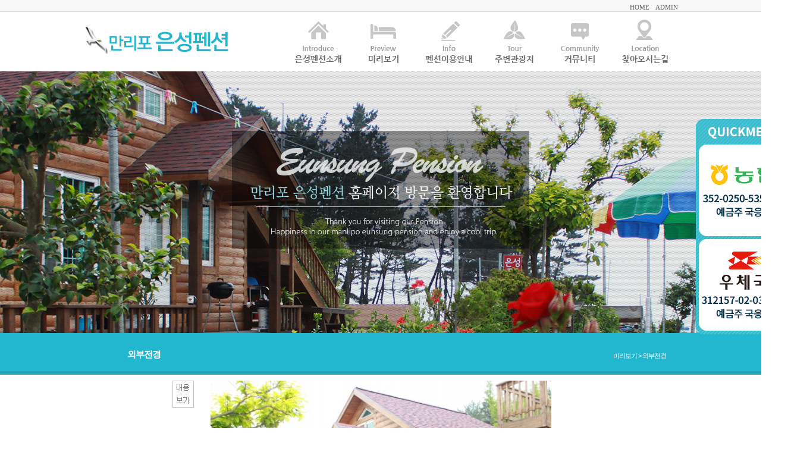

--- FILE ---
content_type: text/html; charset=utf-8
request_url: http://xn--oj4bwct9swzo.kr/product/product09
body_size: 30808
content:
<!DOCTYPE html>
<html lang="ko">
<head>
<link href="http://fonts.googleapis.com/earlyaccess/nanumgothic.css" rel="stylesheet" type="text/css">
<link href="http://fonts.googleapis.com/earlyaccess/nanummyeongjo.css" rel="stylesheet" type="text/css">
<link href="http://fonts.googleapis.com/earlyaccess/nanumpenscript.css" rel="stylesheet" type="text/css">
<link rel="stylesheet" href="/include/font-awesome/css/font-awesome.min.css">
<!--[if IE 7]>
  <link rel="stylesheet" href="/include/font-awesome/css/font-awesome-ie7.min.css">
<![endif]-->
<title>만리포은성펜션</title><meta name="Title" content="만리포은성펜션"><meta name= "viewport"content="user-scalable=no, initial-scale=1.0, maximum-scale=1.0, minimum-scale=1.0, width=device-width" />
						<meta name="format-detection" content="telephone=no" />
						<meta content="IE=EmulateIE8" http-equiv="X-UA-Compatible">
<meta http-equiv="Content-Type" content="text/html; charset=utf-8">
<link href="/include/css/jquery-ui.custom.css" rel="stylesheet" type="text/css" />
<script type="text/javascript" src="/include/js/jquery.min.js"></script>
<script type="text/javascript"  src="/include/js/jquery-ui.custom.min.js"></script>
<script type="text/javascript"  src="/include/js/jquery.framedialog.js"></script>
<script type="text/javascript" src="/include/js/jquery.jScale.js"></script>
<script type="text/javascript" src="/include/js/jquery.cookie.js"></script>
<script type="text/javascript" src="/include/js/common.js"></script>
</head>
<body class="user">
			<link href="/data/admin/layouts/ss/css/background.css" rel="stylesheet" type="text/css" />
<link href="/data/admin/layouts/ss/css/index.css" rel="stylesheet" type="text/css" />
<div relheight="0px" relwidth="1000px" rel="px" id="wrap" type="layout"><div relheight="120px" relwidth="1000px" id="ndcss_top" type="layout" rel="px"><div id="banner" type="plugin" rel="px" relwidth="250px" relheight="120px" class="banner1"><a href="/main" onfocus=this.blur(); target="_self"> <img src="/data/admin/upload/images/ba0ada2d8adb6b394ff20b4996cc26e2.jpg" width="250" height="120" class="banner1_css" title="logo" alt="logo" ></a></div><div id="dgc_topMenu_1_0" type="plugin" rel="px" relwidth="750px" relheight="20px" class="dgc_topMenu_1_01"><script type="text/javascript" src="http://xn--oj4bwct9swzo.kr/plugins/dgc_topMenu_1_0/include/js/dgc_topMenu_1_0.js"></script>


<style type="text/css">
.chu_topMenu1 li {list-style:none;}
.chu_topMenu1 {width:100%; height:20pxpx; line-height:20px; *zoom:1;
	font-size:11px;						/* 폰트 사이즈 */
	}

.chu_topMenu1:after {display:block; clear:both; content: "";}

.chu_topMenu1_area {*zoom:1;
	float:right;				/* 탑메뉴 정렬 */
	}				
.chu_topMenu1_area:after {display:block; clear:both; content: "";}

div.chu_topMenu1 ul.chu_topMenu1_area li a:link,
div.chu_topMenu1 ul.chu_topMenu1_area li a:visited {text-decoration:none; color:#5b5b5b;}	 /* 평상시 폰트 색상 */
div.chu_topMenu1 ul.chu_topMenu1_area li a:active,
div.chu_topMenu1 ul.chu_topMenu1_area li a:hover {text-decoration:none; color:#181818;}	 /* 오버시 폰트 색상 */

div.chu_topMenu1 ul.chu_topMenu1_area li a span {color:#5b5b5b;}
div.chu_topMenu1 ul.chu_topMenu1_area li a span:hover {color:#181818;}

.chu_topMenu1 li {float:left;}
.chu_topMenu1 img {border:0;}
.chu_topMenu1 a,
.chu_topMenu1 input,
.chu_topMenu1 span,
.chu_topMenu1 img {vertical-align:middle;}

.chu_top_space1 {height:20pxpx;
	width:10px;				/* 간격 넓이 */
		background-position:center center;
	background-repeat:no-repeat;
	}
.chu_topMenu1 .kor {letter-spacing:-1px; font-size:11px; font-family: 돋움;}
.chu_topMenu1 .engkor {
	letter-spacing:0px;					/* 자간 설정 */
	font-family:tahoma;}				/* 폰트 종류
												영문1 - tahoma
												영문2 - Palatino Linotype
												영문3 - Comic Sans MS
												영문4 - Impact

												한글1 - "돋움", dotum
												한글2 - "굴림", gulim
											*/
</style>


<div class="chu_topMenu1">
<ul class="chu_topMenu1_area">
	
	<!-- 홈(회원제 비회원제 모두 노출) -->
			<li><a href="/main" class="engkor"><span>HOME</span></a></li>
		
		

	<!-- 추가등록1 -->
		<!-- 추가등록2 -->
		<!-- 추가등록3 -->
		<!-- 추가등록4 -->
		<!-- 관리자(회원제 비회원제 모두 노출) -->
			<li class="chu_top_space1">&nbsp;</li>
		<li><a href="/admin" target="_blank" class="engkor"><span>ADMIN</span></a></li>
			

	<!-- 즐겨찾기 -->
	
	<!-- 시작페이지 -->
	</ul>
</div>
</div><div id="dgc_img_nav" type="plugin" rel="px" relwidth="660px" relheight="100px" class="dgc_img_nav1">
<style type="text/css">

img {border:0;}
a {text-decoration:none;}
#dgc_img_nav_warp_dgc_img_nav1 {position:absolute; z-index:99999; *zoom:1;
														width:660px;				/* 플러그인 가로 사이즈 */
														height:100px;				/* 플러그인 세로 사이즈 */
}
#dgc_img_nav_warp_dgc_img_nav1:after {content:""; clear:both; display:block;} 
#dgc_img_nav_warp_dgc_img_nav1 a {text-decoration:none;}
.dgc_img_nav_tx_dgc_img_nav1 {float:left; list-style:none; *zoom:1; 
					  margin-top:0px;    /* 대메뉴 위치 상단 */
					  margin-left:0px;    /* 대메뉴 위치 왼쪽 */
					  }
.dgc_img_nav_tx_dgc_img_nav1:after {content:""; clear:both; display:block;}

.dgc_img_nav_tx_dgc_img_nav1 li {float:left; position:relative;
					  margin-right:0px; /* 대메뉴 간격 */
					  }
.dgc_img_nav_tx_dgc_img_nav1 li.menu1 {
					  width:110px;		/* 대메뉴 가로 크기 */
					  height:100px;	/* 대메뉴 세로 크기 */
					  }
.dgc_img_nav_tx_dgc_img_nav1 li a.alink1 {float:left; padding:0 0px;
					  font-size:14px; letter-spacing:-1px; font-weight:bold;
					  color:#666;  /* 대메뉴 텍스트 색상 - 평상시 */
					  font-family:돋음;
					  } /* 대메뉴 폰트 설정[나눔고딕(NanumGothic)
																							  옥션고딕(AuctionGothic_Medium)
																							  돋움
																							  굴림 ] */

.dgc_img_nav_tx_dgc_img_nav1 li:hover a.alink1, 
.dgc_img_nav_tx_dgc_img_nav1 li a.alink1:hover
, .dgc_img_nav_tx_dgc_img_nav1 li a.active
 
											{ color:#bd1f20;} /* 대메뉴 텍스트 색상 - 오버시 */

.dgc_img_nav_tx_dgc_img_nav1 div.submenu {position:absolute;  display:none;
											margin-top:-3px;                         /* 대메뉴와 상하 간격 1-2 (1-1과 동일 적용) */
											left:1px;                              /* 소메뉴 시작위치 */
											z-index:99999;
											width:110px;          /* 소메뉴 가로넓이 1-1 */
											left:0px;						/* 2차메뉴 가로 위치 */
											top:30px;					/* 2차메뉴 박스가 top에서 떨어지는 간격 */
											}
.dgc_img_nav_tx_dgc_img_nav1 .over { overflow:visible !important; }
.dgc_img_nav_tx_dgc_img_nav1 .over div.submenu
 {
										-ms-filter: "progid:DXImageTransform.Microsoft.Alpha(opacity=100)";
										filter: progid:DXImageTransform.Microsoft.Alpha(opacity=100);
										opacity: .(100/100);

																					border:solid 1px #e1e1e1;
										 }

.dgc_img_nav_tx_dgc_img_nav1 li .submenu ul { list-style:none; z-index:99999;
																					opacity:1;
											/*-ms-filter: alpha(opacity=100);*/
										 										}

.dgc_img_nav_tx_dgc_img_nav1 li .submenu img {vertical-align:middle; margin:0 3px;}

.dgc_img_nav_tx_dgc_img_nav1 .submenu ul li {
								width:100%; 
								line-height:22px; 
								overflow:hidden;
								text-align:left;
																	/*border-bottom:1px dotted #777;*/
																	border-bottom:1px 
																	dotted 
								 
									#777; 
																	background:#ffffff;        /* 소메뉴 박스 색상 */
								}

.dgc_img_nav_tx_dgc_img_nav1 .submenu ul li a { display:block !important; width:100%; padding:0px 3px 0px 10px !important; }

.dgc_img_nav_tx_dgc_img_nav1 .submenu ul li h2  {
													margin:0; letter-spacing:-1px; font-size:11px; font-weight:bold; font-family:돋음;
													}	/* 소메뉴 점선 색상 */

.dgc_img_nav_tx_dgc_img_nav1 .submenu ul li h2 a { color:#444444;
									font-weight:normal !important;
}															/* 소메뉴 텍스트 색상 1-1 */
.dgc_img_nav_tx_dgc_img_nav1 .submenu ul li h2 a:hover {color:#ffffff; background:#22b7ce;}                     /* 소메뉴 오버시 텍스트 색상 1-1 */

.dgc_img_nav_tx_dgc_img_nav1 .submenu ul li a.alink2 {height:auto; padding:2px 0 7px 0; letter-spacing:-1px;
											font-size:11px; font-weight:normal; font-family:돋음; text-indent:0;
											padding-top:5px !important;
											padding-left:30px !important;
											text-align:left !important;
											 
											background:url(http://xn--oj4bwct9swzo.kr/plugins/dgc_img_nav/views/default/images/arrow.gif) no-repeat 4px 5px;
																						color:#444444;    /* 소메뉴 텍스트 색상 1-2 (1-1과 동일 적용) */
											font-weight:normal !important;
											}
.dgc_img_nav_tx_dgc_img_nav1 .submenu ul li a.alink2:hover {
											 
											background:url(http://xn--oj4bwct9swzo.kr/plugins/dgc_img_nav/views/default/images/arrow_over.gif) no-repeat 4px 5px #22b7ce;
																						color:#ffffff;  /* 소메뉴 오버시 텍스트 색상 1-2(1-1과 동일 적용) */
											}
/******************전체메뉴********************************/

</style>
<script>
	
	$(function(){

////// (시작)마우스를 메뉴에 hover 할 경우
		$("#dgc_img_nav_warp_dgc_img_nav1 a.alink1").hover(function(){
		// 마우스가 메뉴를 hover 할 경우
			img_over_out($(this).find("img"), $(this).find("img").attr("img_temp02"));
		// 마우스가 메뉴에서 멀어질 경우
		}, function(){
				//on = 1
				if(!$(this).hasClass("active")){
					img_over_out($(this).find("img"), $(this).find("img").attr("img_temp01"));
				}
					});

		// 이미지 변경 하는 함수
		function img_over_out(img, src){
			if(!img) return;
			img.attr("src", src);
		}
////// (종료)마우스를 메뉴에 hover 할 경우
		
////// (시작) 1차메뉴 on일 때 사용

			//on = 1
		$("#dgc_img_nav_warp_dgc_img_nav1 a.active").each(function(){
				//alert("#####");
				img_on($(this).find("img"));
			});
		
		// 1차메뉴 on일 때 이미지 유지하는 함수

		function img_on(img){
			if(!img) return;
			var img_temp02 = img.attr("img_temp02");
				img.attr("src", img_temp02);
		}

////// (종료) 1차메뉴 on일 때 사용

		var delay = 400;			// animate 딜레이
		var _menu = false;			// 이전 메뉴 객체

/////// (시작)서브메뉴 불러오기
	
	// mouseover 유형이 세로형
	
		$("li.menu1").mouseenter(function(){
			//$("div.submenu",this).show();
			//$("div.submenu",this).slideDown("slow");

			var _this = $(this);
			var idx = $(this).index();
			
			// 이전 open 된 메뉴 close
			if(_menu && idx != _menu.index()) menu_hide(_menu);

			// 메뉴 마지막 css 제거
			_this.find(".submenu").find("li").last().css("border-bottom", "none");

			// 메뉴의 기본 높이값
			var h = _this.find(".submenu").height();//.find("li").length * 37 + 20);

			// 초기 height를 default-height에 저장
			if(!_this.find(".submenu").attr("default-height")) _this.find(".submenu").attr("default-height", h);
			else h = _this.find(".submenu").attr("default-height");

			// 메뉴의 기본 top 값(2차메뉴 노출형식이 가로형식때만)
			var top = _this.find("a.alink1").height();	// 1차메뉴 top 계산
			_this.find(".submenu").css("top", top);

			// hover 시 서브메뉴 style에 추가
			_this.addClass("over").find(".submenu").stop().animate({height : h + "px"}, delay, "swing");
			//alert(top);
			_menu = _this;

		},function(e){
			// 타 영역 hover 시 기존 영역 close
			if(!$(e.relatedTarget).hasClass("dgc_img_nav1") && !$(e.relatedTarget).parents().hasClass("dgc_img_nav1")) menu_hide($(this));
		});
		
	
		// 서브메뉴 아웃
		$("#dgc_img_nav_warp_dgc_img_nav1 .submenu").mouseleave(function(e){
			//$("div.submenu",this).hide();
			if(!$(e.relatedTarget).hasClass("dgc_img_nav1") && !$(e.relatedTarget).parents().hasClass("dgc_img_nav1")) menu_hide($(this).parent());
		});
		
		// 실제 메뉴 닫는 부분 시작
		// mouseover 유형이 가로형
				function menu_hide(obj){
			obj.find(".submenu").stop().animate({height : "0px"}, delay, "swing", function(){
			   obj.removeClass("over");
			   $(this).hide();
			   $("#dgc_img_nav_warp_dgc_img_nav1 .point").hide();
			});
		}
		// mouseover 유형이 세로형
				// 실제 메뉴 닫는 부분 종료
/////// (종료)서브메뉴 불러오기
		
/////// (시작)서브 현재위치 메뉴노출
		
/////// (종료)서브 현재위치 메뉴노출

///////	(시작) 박스 라운드
		/*
		if($.browser.msie){
			if($.browser.version < 8){
				$(".all").corner("round 8px");
			}else{
				$(".submenu").corner("round 8px");
			}
		}else{
			$(".submenu").corner("round 8px");
		}
		*/
///////	(종료) 박스 라운드

	});

</script>

<div id="dgc_img_nav_warp_dgc_img_nav1">
	<ul class="dgc_img_nav_tx_dgc_img_nav1">
			<li class="menu1">
			<!-- 1차메뉴 -->
			<!-- 이미지가 있다면? -->
					
				<a href="/introduction" class="alink1 "><img src="/data/admin/dgc_img_nav/0c0edb775b897676f6da1d3546d5da5f.jpg" img_temp02="/data/admin/dgc_img_nav/1edcb3c396b8e87e7d910399fcae1e16.jpg" img_temp01="/data/admin/dgc_img_nav/0c0edb775b897676f6da1d3546d5da5f.jpg"></a>
			<!--  이미지가 없다면 텍스트 -->
							<!-- 2차메뉴 -->
									<div class="submenu ">
						<ul>
													<li><h2><a href="/introduction/introduction01">인사말</a></h2></li>
							<!-- 3차메뉴 -->
																			</ul>
					</div>
						</li>
			<li class="menu1">
			<!-- 1차메뉴 -->
			<!-- 이미지가 있다면? -->
					
				<a href="/product" class="alink1 "><img src="/data/admin/dgc_img_nav/a0fbe115a2c3b132d3faded832e72cb6.jpg" img_temp02="/data/admin/dgc_img_nav/010972ebd51fa5c381cdf25bcd1481b8.jpg" img_temp01="/data/admin/dgc_img_nav/a0fbe115a2c3b132d3faded832e72cb6.jpg"></a>
			<!--  이미지가 없다면 텍스트 -->
							<!-- 2차메뉴 -->
									<div class="submenu ">
						<ul>
													<li><h2><a href="/product/product01">하트1</a></h2></li>
							<!-- 3차메뉴 -->
																				<li><h2><a href="/product/product02">하트2</a></h2></li>
							<!-- 3차메뉴 -->
																				<li><h2><a href="/product/product03">하트3</a></h2></li>
							<!-- 3차메뉴 -->
																				<li><h2><a href="/product/product04">바다1</a></h2></li>
							<!-- 3차메뉴 -->
																				<li><h2><a href="/product/product05">바다2</a></h2></li>
							<!-- 3차메뉴 -->
																				<li><h2><a href="/product/product06">밝은빛1</a></h2></li>
							<!-- 3차메뉴 -->
																				<li><h2><a href="/product/product07">밝은빛2</a></h2></li>
							<!-- 3차메뉴 -->
																				<li><h2><a href="/product/product08">밝은빛3</a></h2></li>
							<!-- 3차메뉴 -->
																				<li><h2><a href="/product/product09">외부전경</a></h2></li>
							<!-- 3차메뉴 -->
																			</ul>
					</div>
						</li>
			<li class="menu1">
			<!-- 1차메뉴 -->
			<!-- 이미지가 있다면? -->
					
				<a href="/online" class="alink1 "><img src="/data/admin/dgc_img_nav/d356ef7cbf917b2f37b8e683719795ee.jpg" img_temp02="/data/admin/dgc_img_nav/3fc252d7e29d06ccb2561052daa8e5e5.jpg" img_temp01="/data/admin/dgc_img_nav/d356ef7cbf917b2f37b8e683719795ee.jpg"></a>
			<!--  이미지가 없다면 텍스트 -->
							<!-- 2차메뉴 -->
									<div class="submenu ">
						<ul>
													<li><h2><a href="/online/onlinebd01">펜션이용안내</a></h2></li>
							<!-- 3차메뉴 -->
																			</ul>
					</div>
						</li>
			<li class="menu1">
			<!-- 1차메뉴 -->
			<!-- 이미지가 있다면? -->
					
				<a href="/tour" class="alink1 "><img src="/data/admin/dgc_img_nav/668d1886ea8f17231c26f57f323d7eed.jpg" img_temp02="/data/admin/dgc_img_nav/b26065850cbd67d887ced2a8950ab33f.jpg" img_temp01="/data/admin/dgc_img_nav/668d1886ea8f17231c26f57f323d7eed.jpg"></a>
			<!--  이미지가 없다면 텍스트 -->
							<!-- 2차메뉴 -->
									<div class="submenu ">
						<ul>
													<li><h2><a href="/tour/tour01">주변관광지안내</a></h2></li>
							<!-- 3차메뉴 -->
																			</ul>
					</div>
						</li>
			<li class="menu1">
			<!-- 1차메뉴 -->
			<!-- 이미지가 있다면? -->
					
				<a href="/community" class="alink1 "><img src="/data/admin/dgc_img_nav/d5ae7f9008f00e62f2ec05bdef99384e.jpg" img_temp02="/data/admin/dgc_img_nav/7d0abd3393822850e2538d92ee8568b4.jpg" img_temp01="/data/admin/dgc_img_nav/d5ae7f9008f00e62f2ec05bdef99384e.jpg"></a>
			<!--  이미지가 없다면 텍스트 -->
							<!-- 2차메뉴 -->
									<div class="submenu ">
						<ul>
													<li><h2><a href="/community/board01">공지사항</a></h2></li>
							<!-- 3차메뉴 -->
																				<li><h2><a href="/community/board02">이용후기</a></h2></li>
							<!-- 3차메뉴 -->
																			</ul>
					</div>
						</li>
			<li class="menu1">
			<!-- 1차메뉴 -->
			<!-- 이미지가 있다면? -->
					
				<a href="/locaion" class="alink1 "><img src="/data/admin/dgc_img_nav/d225cbbd68a5db5980e11281758336db.jpg" img_temp02="/data/admin/dgc_img_nav/232c96d776618e79b84ca641edca00e7.jpg" img_temp01="/data/admin/dgc_img_nav/d225cbbd68a5db5980e11281758336db.jpg"></a>
			<!--  이미지가 없다면 텍스트 -->
							<!-- 2차메뉴 -->
									<div class="submenu ">
						<ul>
													<li><h2><a href="/locaion/locaion01">찾아오시는길</a></h2></li>
							<!-- 3차메뉴 -->
																			</ul>
					</div>
						</li>
		</ul>

</div></div></div><div relheight="430px" relwidth="1000px" id="ndcss_sub" type="layout" rel="px"><div id="base_html_insert" type="plugin" rel="px" relwidth="1000px" relheight="430px" class="base_html_insert1"></div></div><div relheight="500px" relwidth="1000px" id="ndcss_container" type="layout" rel="px"><div relheight="80px" relwidth="1000px" id="ndcss_history" type="layout" rel="px"><div id="dgc_navigation_bar_1_0" type="plugin" rel="px" relwidth="926px" relheight="70px" class="dgc_navigation_bar_1_01"><style type="text/css">

.gu_position01{position:relative; width:100%; height:100%; overflow:hidden;}

.gu_position_title01 {position:absolute; left:10px; top:50%; margin-top:-8px; font:bold 15px Gulim,Arial; letter-spacing:-1px;}
.gu_position_title02 {position:absolute; right:10px; top:50%; margin-top:-4px; font:11px Dotum,Arial; letter-spacing:-1px;}

</style>

<div class="gu_position01">
	<div class="gu_position_title01">외부전경</div>
	<div class="gu_position_title02">미리보기 > 외부전경 </div>
</div></div></div></div><div relheight="400px" relwidth="1000px" id="ndcss_contents" type="layout" rel="px"><div id="contents" type="plugin" rel="px" relwidth="980px" relheight="300px" class="contents">
<script type="text/javascript" src="http://xn--oj4bwct9swzo.kr/plugins/board/include/js/galleria.js"></script>
<script type="text/javascript" src="http://xn--oj4bwct9swzo.kr/plugins/board/include/js/galleria.classic.js"></script>

<style type="text/css">
.content {font:12px dotum; width:720px; height:470px; margin:0 auto 20px auto;}
.content h1{line-height:16px; letter-spacing:-1px;}
.content #galleria{height:460px;}
#galleria .galleria_span {font:13px gulim; font-weight:bold; line-height:20px;}
</style>

<div class="boardHeader">
</div>

<div class="content">
	<div id="galleria">
				<img longdesc="/product/product09/?method=view&no=161&page=1" alt="<span class='galleria_span'>.</span><br />." src="/data/admin/thumb/120717_eunsungps170420_thumb_700_420.JPG" >
				<img longdesc="/product/product09/?method=view&no=160&page=1" alt="<span class='galleria_span'>.</span><br />." src="/data/admin/thumb/120717_eunsungps170406_thumb_700_420.JPG" >
				<img longdesc="/product/product09/?method=view&no=159&page=1" alt="<span class='galleria_span'>.</span><br />." src="/data/admin/thumb/120717_eunsungps170350_thumb_700_420.JPG" >
				<img longdesc="/product/product09/?method=view&no=158&page=1" alt="<span class='galleria_span'>.</span><br />." src="/data/admin/thumb/120717_eunsungps170336_thumb_700_420.JPG" >
				<img longdesc="/product/product09/?method=view&no=157&page=1" alt="<span class='galleria_span'>.</span><br />." src="/data/admin/thumb/120717_eunsungps170320_thumb_700_420.JPG" >
				<img longdesc="/product/product09/?method=view&no=156&page=1" alt="<span class='galleria_span'>.</span><br />." src="/data/admin/thumb/120717_eunsungps170303_thumb_700_420.JPG" >
				<img longdesc="/product/product09/?method=view&no=155&page=1" alt="<span class='galleria_span'>.</span><br />." src="/data/admin/thumb/120717_eunsungps170249_thumb_700_420.JPG" >
				<img longdesc="/product/product09/?method=view&no=154&page=1" alt="<span class='galleria_span'>.</span><br />." src="/data/admin/thumb/120717_eunsungps170232_thumb_700_420.JPG" >
				<img longdesc="/product/product09/?method=view&no=153&page=1" alt="<span class='galleria_span'>.</span><br />." src="/data/admin/thumb/120717_eunsungps170214_thumb_700_420.JPG" >
				<img longdesc="/product/product09/?method=view&no=152&page=1" alt="<span class='galleria_span'>.</span><br />." src="/data/admin/thumb/120717_eunsungps170156_thumb_700_420.JPG" >
				<img longdesc="/product/product09/?method=view&no=151&page=1" alt="<span class='galleria_span'>.</span><br />." src="/data/admin/thumb/120717_eunsungps170139_thumb_700_420.JPG" >
				<img longdesc="/product/product09/?method=view&no=150&page=1" alt="<span class='galleria_span'>.</span><br />." src="/data/admin/thumb/120717_eunsungps170124_thumb_700_420.JPG" >
				<img longdesc="/product/product09/?method=view&no=149&page=1" alt="<span class='galleria_span'>.</span><br />." src="/data/admin/thumb/120717_eunsungps170103_thumb_700_420.JPG" >
				<img longdesc="/product/product09/?method=view&no=148&page=1" alt="<span class='galleria_span'>.</span><br />." src="/data/admin/thumb/120717_eunsungps170044_thumb_700_420.JPG" >
			</div>
</div>
<!-- 내용글은 두줄까지만 노출되게 작업 부탁드립니다. -->

<script type="text/javascript">var pensionGllery_view_no = "0"</script>
<script>
$('#galleria').galleria();
</script>

<div class="boardFooter">
<p><br></p><p style="text-align: center;"><img src="/data/admin/html_upload/images/67c3f58b5633c0625fd6651b129c4747.jpg" class="txc-image" style="clear:none;float:none;" /></p><p><br></p></div></div></div><div relheight="120px" relwidth="1000px" id="ndcss_foot" type="layout" rel="px"><div id="web_copyright_0" type="plugin" rel="px" relwidth="700px" relheight="120px" class="web_copyright_01"><script type="text/javascript" src="http://xn--oj4bwct9swzo.kr/plugins/web_copyright_0/include/js/dgc_default.js"></script>
<style type="text/css">
@font-face {font-family:NanumGothic; src:url('http://xn--oj4bwct9swzo.kr/plugins/web_copyright_0/views/default/images/NanumGothic.eot');}
</style>
<style type="text/css">

#chu_copy {*zoom: 1; font-size:11px;
	font-family:nanumgothic;		/* 폰트 종류 */
	}
#chu_copy:after {display: block; clear: both; content: "";}

.chu_copy_logo {float:left;}

.chu_copy_text {/*float:left;*/
	margin-top:40px;			/* 위치-상단 위치 */
	margin-left:20px;			/* 위치-왼쪽 위치 */
	color:#888888;					/* 텍스트 색상 */
	}

.chu_copy_text li {list-style:none;
	line-height:18px;			/* 행간 */
	letter-spacing:0px;		/* 자간 */
	}
</style>

<script>
/*
 * 20140626 김근수 
 * [문제점]
 * 하단정보가 노출되는 영역의 가로길이가 지정되지 않아서
 * 하단정보가 너무 길 경우 UI가 틀어지는 문제 

 * [해결법]
 * "쇼룸에서 지정된 카피라이터 가로 길이 - 로고의 가로 길이 - 20" 으로 하단정보가 노출되는 곳의 가로 길이 지정
 *
 * 20140929 김근수
 * 작업한 소스로 인해 문제가 발생하는 경우가 있어서 주석처리
 */

/*
$(document).ready(function(){

	//초기화
	var chu_copy_width = ""; //하단정보 부분의 가로 길이가 저장될 변수

	chu_copy_width = $( "#chu_copy" ).width(); //쇼룸에서 지정한 통합 카피라이터 가로길이를 구해옴

	//하단정보 부분의 가로 길이값에서 로고의 가로 길이값을 감산(공간확보를 위해서 20을 추가로 감산)
	chu_copy_width = chu_copy_width-240-20; 

	//하단정보가 노출되는 곳의 가로 길이 설정
	$('.chu_copy_text li:first-child') 
		.css('width', chu_copy_width+"px")
});
*/
</script>

<div id="chu_copy">

						<div class="chu_copy_logo">
								<img src="/data/admin/upload/images/45f2d9901f5c24e3ae87b9169b70ebb4.jpg" width="240" height="34">
							</div>
			
	<ul class="chu_copy_text">
		
		<li>충청남도 태안군 소원면 모항리 462-31(구)충청남도 태안군 소원면 가락골길 20-4번지 </li>
				<li>통신판매업 신고번호: 제 2011-서울중구-1293호 l TEL : 010 6330 9313</li>
		
		
				
		<li>Copyright &copy; 2015 만리포은성펜션 All rights reserved.</li>
		
	</ul>

</div>
</div><div id="dgc_default" type="plugin" rel="px" relwidth="250px" relheight="50px" class="dgc_default1"><script type="text/javascript" src="http://xn--oj4bwct9swzo.kr/plugins/dgc_default/include/js/dgc_default.js"></script>

<!--농협 에스크로 이체 인증마크 적용 시작-->
 <script>
function onPopCertMar(key){
   window.open('','self','height=700, width=650, status=yes, toolbar=no, menubar=no, location=no');
   document.CERTMARK_FORM.certMarkURLKey.value = key;
   document.CERTMARK_FORM.action='https://escrow.nonghyup.com/?certMarkURLKey=' + key; 
   document.CERTMARK_FORM.target='self';
   document.CERTMARK_FORM.submit();
}</script>
 <FORM name='CERTMARK_FORM' METHOD='POST'>
    <input type="hidden" name="certMarkURLKey">
</FORM> 
<a href="javascript:onPopCertMar('dd5d7c7d00a005c3b9191ecab2493bd2')"><img src='http://xn--oj4bwct9swzo.kr/plugins/dgc_default/include/images/_img_nh_mark.png' alt='에스크로이체로 결제하기' border='0'/></a> 
<!--농협 에스크로 이체 인증마크 적용 종료-->


</div><div id="dgc_img_banner_1_0" type="plugin" rel="px" relwidth="50px" relheight="50px" class="dgc_img_banner_1_01">	<script type="text/javascript" src="http://xn--oj4bwct9swzo.kr/plugins/dgc_img_banner_1_0/include/js/dgc_img_banner_1_0.js"></script>

		<style type="text/css">
	#quick_dgc_img_banner_1_01 {margin-left:80px; }
	</style>

			<div id="quick_dgc_img_banner_1_01">
																		<div style="height:197px;">
																												<img src="/data/admin/upload/images/3a654671bfab8428ca7183b2fb85e148.png" width="160" height="197">
																							</div>
					
																		<div style="height:165px;">
																												<img src="/data/admin/upload/images/fbeef7e43bdf639e71e7d8d856331c5a.png" width="160" height="165">
																							</div>
					
					</div>

		<script type="text/javascript">
		function initMoving(target, position, topLimit, btmLimit) {
			if (!target)
			return false;

			var obj = target;
			obj.initTop = position;
			obj.topLimit = topLimit;
			obj.bottomLimit = document.documentElement.scrollHeight - btmLimit;

			obj.style.position = "absolute";
			obj.top = obj.initTop;
			obj.left = obj.initLeft;

			if (typeof(window.pageYOffset) == "number") {
				obj.getTop = function() {
					return window.pageYOffset;
				}
			} else if (typeof(document.documentElement.scrollTop) == "number") {
				obj.getTop = function() {
					return document.documentElement.scrollTop;
				}
			} else {
				obj.getTop = function() {
					return 0;
				}
			}

			if (self.innerHeight) {
				obj.getHeight = function() {
					return self.innerHeight;
				}
			} else if(document.documentElement.clientHeight) {
				obj.getHeight = function() {
					return document.documentElement.clientHeight;
				}
			} else {
				obj.getHeight = function() {
					return 500;
				}
			}

			obj.move = setInterval(function() {
				if (obj.initTop > 0) {
					pos = obj.getTop() + obj.initTop;
				} else {
					pos = obj.getTop() + obj.getHeight() + obj.initTop;
					//pos = obj.getTop() + obj.getHeight() / 2 - 15;
				}

				if (pos > obj.bottomLimit)
				pos = obj.bottomLimit;
				if (pos < obj.topLimit)
				pos = obj.topLimit;

				interval = obj.top - pos;
				obj.top = obj.top - interval / 3;
				obj.style.top = obj.top + "px";
			}, 30) //이동속도
		}
	</script>


	<script type="text/javascript">
	//<![CDATA[
		initMoving(document.getElementById("quick_dgc_img_banner_1_01"), /* 위에서 높이 */200, 10, 10);
	//]]>
	</script>
	</div></div></div>
<script type="text/javascript">
<!--
jQuery(document).ready(function(){
	var fadeTime = parseInt($("#body").attr("fadetime")) * 1000;
	var changeTime = parseInt($("#body").attr("changetime")) * 1000;
	var changeBackgroundCount = 2;
	var changeBackgroundTid;

	function changeBackground(){
		var changeBackgroundDiv1 = $("#body");
		var changeBackgroundDiv2 = $("#body2");
		var changeBackgroundRel = $("#body").attr("rel");

		if(changeBackgroundDiv2.css("display") == "none")
		{
			changeBackgroundDiv2.attr("class","bodybackground" + changeBackgroundCount);
			changeBackgroundDiv1.fadeOut(fadeTime);
			changeBackgroundDiv2.fadeIn(fadeTime);
		}
		else
		{
			changeBackgroundDiv1.attr("class","bodybackground" + changeBackgroundCount);
			changeBackgroundDiv2.fadeOut(fadeTime);
			changeBackgroundDiv1.fadeIn(fadeTime);
		}
	
		if(changeBackgroundCount >= changeBackgroundRel) 
			changeBackgroundCount = 1;
		else
			changeBackgroundCount++;
	}

	// div중 id가 body가 있을경우
	if($("div").is("#body") && $("#body").attr("rel") != "" && parseInt($("#body").attr("rel")) > 1){
		changeBackgroundTid = setInterval(changeBackground, changeTime); //5초후 
	}

	// wrap div에 clear:both스타일을 가진 div를 추가(백그라운드를 본문내용에 맞게 출력하기 위함)
	$("#wrap").append("<div style=\"clear:both;\"></div>");
});
//-->
</script></body></html>

--- FILE ---
content_type: text/css
request_url: http://xn--oj4bwct9swzo.kr/data/admin/layouts/ss/css/background.css
body_size: 1796
content:
body.user {
	font-size: 9pt;
	font-family: dotum;
	color: #666666;
	-webkit-text-size-adjust: none;
	word-wrap: break-word;
	word-break: break-all;
	background-color: ;
	background-image: url(/data/admin/layouts/ss/images/ef8413f1a941f5cf1e868a04224c9372.jpg);
	background-repeat: no-repeat;
	background-position: top center;
}

#ndcss_foot {
	background-color: #f0f0f0;
	background-image: url();
	background-repeat: no-repeat;
	background-position: top center;
}

#ndcss_con_a {
	background-color: #ffffff;
	background-image: url(/data/admin/layouts/ss/images/696b4b0468163b43cb4305a8341e88bc.jpg);
	background-repeat: no-repeat;
	background-position: top left;
	font-family: dotum;
	font-size: 9pt;
	color: #666666;
}

#ndcss_left {
	background-color: #ffffff;
	background-image: url(/data/admin/layouts/ss/images/b36b1badb1ebbd353b7c3062e72b47b3.jpg);
	background-repeat: no-repeat;
	background-position: top left;
}

#ndcss_con_a a:link {
	color: #666666;
}

#ndcss_con_a a:visited {
	color: #666666;
}

#ndcss_con_a a:hover {
	color: #666666;
}

#ndcss_con_a a:active {
	color: #666666;
}

#wrap {
	background-color: ;
	background-image: url(/data/admin/layouts/ss/images/ed86b133b9c3a98f55fbf9900d9c5cfb.jpg);
	background-repeat: no-repeat;
	background-position: top center;
}

#ndcss_history {
	background-color: ;
	background-image: url();
	background-repeat: ;
	background-position: ;
	font-family: dotum;
	font-size: 9pt;
	color: #ffffff;
}

body.user a:link {
	color: #666666;
}

body.user a:visited {
	color: #666666;
}

body.user a:hover {
	color: #666666;
}

body.user a:active {
	color: #666666;
}

#ndcss_history a:link {
	color: #ffffff;
}

#ndcss_history a:visited {
	color: #ffffff;
}

#ndcss_history a:hover {
	color: #ffffff;
}

#ndcss_history a:active {
	color: #ffffff;
}



--- FILE ---
content_type: text/css
request_url: http://xn--oj4bwct9swzo.kr/plugins/board/include/js/galleria.classic.css
body_size: 3824
content:
/*
 * Galleria Classic Theme
 * Copyright (c) 2010, Aino
 * Licensed under the MIT license.
 */
 
.galleria-container {position: relative; overflow: hidden; /*border:5px solid #d9d9d9; background:#fff;*/}
.galleria-container img {
    -moz-user-select: none;
    -webkit-user-select: none;
    -o-user-select: none;
}

.galleria-stage {position:absolute; top:10px; bottom:70px; left:10px; right:10px; overflow:hidden; border:0px solid blue;}

.galleria-thumbnails-container {position:absolute; left:5px; right:5px; bottom:0px; height:60px; z-index:2; border:0px solid green;}

.galleria-carousel .galleria-thumbnails-list {margin-left:30px; margin-right:30px;}

.galleria-thumbnails .galleria-image {float:left; height:50px; width:70px; margin:0 5px 0 0; background:#fff; cursor:pointer; border:1px solid #797979;}

.galleria-counter {position:absolute; bottom:10px; left:10px; text-align:right; font:12px dotum; z-index: 2;}

.galleria-loader {position:absolute; top:0px; right:0px; width:20px; height:20px; z-index:2; display:none;
	background:url(../images/classic-loader.gif) no-repeat 2px 2px;}





/* 상단 왼쪽 내용글 */
.galleria-info {position:absolute; width:50%; top:10px; left:10px; z-index:2;}

.galleria-info-text {padding:5px; background-color:#fff; display: none; /* IE7 */ zoom:1; cursor:pointer; border:5px solid #a9a9a9; 
	opacity:0.9; filter: alpha(opacity=90);}

.galleria-info-title {margin:0; font:bold 12px dotum; color:#4d4d4d;}

.galleria-info-description {width:93%; margin:0; padding:0; font:12px dotum; color:#4d4d4d; line-height:16px;} /* 텍스트 */

.galleria-info-title+.galleria-info-description {margin-top:0px;}

.galleria-info-close {position:absolute; top:5px; right:5px; width:29px; height:21px; background-color:#fff; background-position:-740px -4px;
	cursor:pointer; display:none; opacity:0.5; filter: alpha(opacity=50);}  /* 닫기버튼 x */

.galleria-info-close:hover{opacity:1; filter: alpha(opacity=100);}

.galleria-info-link {position:absolute; width:34px; height:44px; cursor:pointer; background-color:#fff; background-position:-669px -5px;
    border:1px solid #a9a9a9; opacity:.7; filter:alpha(opacity=70);}

.galleria-info-link:hover {opacity:1; filter:alpha(opacity=100);}






.galleria-image-nav {position:absolute; left:0; top:50%; width:100%; height:62px; margin-top:-62px;}

.galleria-image-nav-left,
.galleria-image-nav-right {position:absolute; left:0px; width:62px; height:124px; cursor:pointer; z-index:2;
    background-position:0 37px; opacity:.3; filter:alpha(opacity=30);}

.galleria-image-nav-right {left:auto; right:0px; background-position:-256px 37px; z-index:2;}

.galleria-image-nav-left:hover,
.galleria-image-nav-right:hover {opacity:1; filter:alpha(opacity=100);}

.galleria-thumb-nav-left,
.galleria-thumb-nav-right {position:absolute; left:3px; top:0; height:52px; width:23px; display:none; background-position:-498px 0; z-index:3;
	opacity:.8; filter:alpha(opacity=80); cursor:pointer;}

.galleria-thumb-nav-right {background-position:-575px 0; border-right:none; right:3px; left:auto;}

.galleria-thumbnails-container .disabled {opacity:.2; filter:alpha(opacity=20); cursor:default;}

.galleria-thumb-nav-left:hover,
.galleria-thumb-nav-right:hover {opacity:1; filter:alpha(opacity=100);}

.galleria-thumbnails-container .disabled:hover {opacity:0.2; filter:alpha(opacity=20); background-color:transparent;}

.galleria-carousel .galleria-thumb-nav-left,
.galleria-carousel .galleria-thumb-nav-right {display:block;}

.galleria-thumb-nav-left,
.galleria-thumb-nav-right,
.galleria-info-link,
.galleria-info-close,
.galleria-image-nav-left,
.galleria-image-nav-right {background-image:url(../images/classic-map.png); background-repeat:no-repeat;}


--- FILE ---
content_type: application/javascript
request_url: http://xn--oj4bwct9swzo.kr/plugins/board/include/js/galleria.js
body_size: 117271
content:
/*
 * Galleria v 1.2 prerelease 1.1 2010-11-23
 * http://galleria.aino.se
 *
 * Copyright (c) 2010, Aino
 * Licensed under the MIT license.
 */

(function($) {

// some references
var undef,
    window = this,
    doc    = document,
    $doc   = $( doc );

// internal constants
var DEBUG = false,
    NAV   = navigator.userAgent.toLowerCase(),
    HASH  = window.location.hash.replace(/#\//, ''),
    CLICK = function() {
        // use this to make touch devices snappier
        return Galleria.TOUCH ? 'touchstart' : 'click';
    },
    IE    = (function() {
        var v = 3,
            div = doc.createElement( 'div' );
        while (
            div.innerHTML = '<!--[if gt IE '+(++v)+']><i></i><![endif]-->',
            div.getElementsByTagName('i')[0]
        );
        return v > 4 ? v : undef;
    }() ),
    DOM   = function() {
        return {
            html:  doc.documentElement,
            body:  doc.body,
            head:  doc.getElementsByTagName('head')[0],
            title: doc.title
        };
    },

    // the internal timeouts object
    // provides helper methods for controlling timeouts
    _timeouts = {

        trunk: {},

        add: function( id, fn, delay, loop ) {
            loop = loop || false;
            this.clear( id );
            if ( loop ) {
                var old = fn;
                fn = function() {
                    old();
                    _timeouts.add( id, fn, delay );
                };
            }
            this.trunk[ id ] = window.setTimeout( fn, delay );
        },

        clear: function( id ) {

            var del = function( i ) {
                window.clearTimeout( this.trunk[ i ] );
                delete this.trunk[ i ];
            };

            if ( !!id && id in this.trunk ) {
                del.call( _timeouts, id );

            } else if ( typeof id == 'undefined' ) {
                for ( var i in this.trunk ) {
                    del.call( _timeouts, 1 );
                }
            }
        }
    },

    // the internal gallery holder
    _galleries = [],

    // the transitions holder
    _transitions = {

        fade: function(params, complete) {
            $(params.next).css('opacity', 0).show().animate({
                opacity: 1
            }, params.speed, complete);

            if (params.prev) {
                $(params.prev).css('opacity', 1).show().animate({
                    opacity: 0
                }, params.speed);
            }
        },

        flash: function(params, complete) {
            $(params.next).css('opacity', 0);
            if (params.prev) {
                $(params.prev).animate({
                    opacity: 0
                }, (params.speed / 2), function() {
                    $(params.next).animate({
                        opacity: 1
                    }, params.speed, complete);
                });
            } else {
                $(params.next).animate({
                    opacity: 1
                }, params.speed, complete);
            }
        },

        pulse: function(params, complete) {
            if (params.prev) {
                $(params.prev).hide();
            }
            $(params.next).css('opacity', 0).animate({
                opacity:1
            }, params.speed, complete);
        },

        slide: function(params, complete) {
            var image  = $(params.next).parent(),
                images = this.$('images'), // ??
                width  = this._stageWidth,
                easing = this.getOptions( 'easing' );

            image.css({
                left: width * ( params.rewind ? -1 : 1 )
            });
            images.animate({
                left: width * ( params.rewind ? 1 : -1 )
            }, {
                duration: params.speed,
                queue: false,
                easing: easing,
                complete: function() {
                    images.css('left', 0);
                    image.css('left', 0);
                    complete();
                }
            });
        },

        fadeslide: function(params, complete) {

            var x = 0,
                easing = this.getOptions('easing'),
                distance = this.getStageWidth();

            if (params.prev) {
                x = Utils.parseValue( $(params.prev).css('left') );
                $(params.prev).css({
                    opacity: 1,
                    left: x
                }).animate({
                    opacity: 0,
                    left: x + ( distance * ( params.rewind ? 1 : -1 ) )
                },{
                    duration: params.speed,
                    queue: false,
                    easing: easing
                });
            }

            x = Utils.parseValue( $(params.next).css('left') );

            $(params.next).css({
                left: x + ( distance * ( params.rewind ? -1 : 1 ) ),
                opacity: 0
            }).animate({
                opacity: 1,
                left: x
            }, {
                duration: params.speed,
                complete: complete,
                queue: false,
                easing: easing
            });
        }
    },

    // the Utils singleton
    Utils = (function() {

        return {

            array : function( obj ) {
                return Array.prototype.slice.call(obj);
            },

            create : function( className, nodeName ) {
                nodeName = nodeName || 'div';
                var elem = doc.createElement( nodeName );
                elem.className = className;
                return elem;
            },

            forceStyles : function( elem, styles ) {
                elem = $(elem);
                if ( elem.attr( 'style' ) ) {
                    elem.data( 'styles', elem.attr( 'style' ) ).removeAttr( 'style' );
                }
                elem.css( styles );
            },

            revertStyles : function() {
                $.each( Utils.array( arguments ), function( i, elem ) {

                    elem = $( elem ).removeAttr( 'style' );

                    if ( elem.data( 'styles' ) ) {
                        elem.attr( 'style', elem.data('styles') ).data( 'styles', null );
                    }
                });
            },

            moveOut : function( elem ) {
                Utils.forceStyles( elem, {
                    position: 'absolute',
                    left: -10000
                });
            },

            moveIn : function() {
                Utils.revertStyles.apply( Utils, Utils.array( arguments ) );
            },

            hide : function( elem, speed, callback ) {
                elem = $(elem);

                // save the value if not exist
                if (! elem.data('opacity') ) {
                    elem.data('opacity', elem.css('opacity') );
                }

                // always hide
                var style = { opacity: 0 };

                if (speed) {
                    elem.stop().animate( style, speed, callback );
                } else {
                    elem.css( style );
                };
            },

            show : function( elem, speed, callback ) {
                elem = $(elem);

                // bring back saved opacity
                var saved = parseFloat( elem.data('opacity') ) || 1,
                    style = { opacity: saved };

                // reset save if opacity == 1
                if (saved == 1) {
                    elem.data('opacity', null);
                }

                // animate or toggle
                if (speed) {
                    elem.stop().animate( style, speed, callback );
                } else {
                    elem.css( style );
                };
            },

            addTimer : function() {
                _timeouts.add.apply( _timeouts, Utils.array( arguments ) );
                return this;
            },

            clearTimer : function() {
                _timeouts.clear.apply( _timeouts, Utils.array( arguments ) );
                return this;
            },

            wait : function(options) {
                options = $.extend({
                    until : function() { return false; },
                    success : function() {},
                    error : function() { Galleria.raise('Could not complete wait function.'); },
                    timeout: 3000
                }, options);

                var start = Utils.timestamp(),
                    elapsed,
                    now;

                window.setTimeout(function() {
                    now = Utils.timestamp();
                    elapsed = now - start;
                    if ( options.until( elapsed ) ) {
                        options.success();
                        return false;
                    }

                    if (now >= start + options.timeout) {
                        options.error();
                        return false;
                    }
                    window.setTimeout(arguments.callee, 2);
                }, 2);
            },

            toggleQuality : function( img, force ) {

                if ( !( IE == 7 || IE == 8 ) || !!img === false ) {
                    return;
                }

                if ( typeof force === 'undefined' ) {
                    force = img.style.msInterpolationMode == 'nearest-neighbor';
                }

                img.style.msInterpolationMode = force ? 'bicubic' : 'nearest-neighbor';
            },

            insertStyleTag : function( styles ) {
                var style = doc.createElement( 'style' );
                DOM().head.appendChild( style );

                if ( style.styleSheet ) { // IE
                    style.styleSheet.cssText = styles;
                } else {
                    var cssText = doc.createTextNode( styles );
                    style.appendChild( cssText );
                }
            },

            // a loadscript method that works for local scripts
            loadScript: function( url, callback ) {
                var done = false,
                    script = $('<scr'+'ipt>').attr({
                        src: url,
                        async: true
                    }).get(0);

               // Attach handlers for all browsers
               script.onload = script.onreadystatechange = function() {
                   if ( !done && (!this.readyState ||
                       this.readyState == 'loaded' || this.readyState == 'complete') ) {
                       done = true;

                       if (typeof callback == 'function') {
                           callback.call( this, this );
                       }

                       // Handle memory leak in IE
                       script.onload = script.onreadystatechange = null;
                   }
               };

               var s = doc.getElementsByTagName( 'script' )[0];
               s.parentNode.insertBefore( script, s );
            },

            // parse anything into a number
            parseValue: function( val ) {
                if (typeof val == 'number') {
                    return val;
                } else if (typeof val == 'string') {
                    var arr = val.match(/\-?\d/g);
                    return arr && arr.constructor == Array ? arr.join('') * 1 : 0;
                } else {
                    return 0;
                }
            },

            // timestamp abstraction
            timestamp: function() {
                return new Date().getTime();
            },

            // this is pretty crap, but works for now
            // it will add a callback, but it can't guarantee that the styles can be fetched
            // using getComputedStyle further checking needed, possibly a dummy element
            loadCSS : function( href, id, callback ) {

                var link,
                    ready = false,
                    length;

                // look for manual css
                $('link[rel=stylesheet]').each(function() {
                    if ( new RegExp( href ).test( this.href ) ) {
                        link = this;
                        return false;
                    }
                });

                if ( typeof id == 'function' ) {
                    callback = id;
                    id = undef;
                }

                callback = callback || function() {}; // dirty

                // if already present, return
                if ( link ) {
                    callback.call( link, link );
                    return link;
                }

                // save the length of stylesheets to check against
                length = doc.styleSheets.length;

                // add timestamp if DEBUG is true
                if ( DEBUG ) {
                    href += '?' + Utils.timestamp();
                }

                // check for existing id
                if( $('#'+id).length ) {
                    $('#'+id).attr('href', href);
                    length--;
                    ready = true;
                } else {
                    link = $( '<link>' ).attr({
                        rel: 'stylesheet',
                        href: href,
                        id: id
                    }).get(0);

                    window.setTimeout(function() {
                        var styles = $('link[rel="stylesheet"], style');
                        if ( styles.length ) {
                            styles.get(0).parentNode.insertBefore( link, styles[0] );
                        } else {
                            DOM().head.appendChild( link );
                        }

                        if ( IE ) {
                            link.attachEvent( 'onreadystatechange', function(e) {
                                if( link.readyState == 'complete' ) {
                                    ready = true;
                                }
                            });
                        } else {
                            // what to do here? returning for now.
                            ready = true;
                        }
                    }, 10);
                }

                if (typeof callback == 'function') {

                    Utils.wait({
                        until: function() {
                            return ready && doc.styleSheets.length > length;
                        },
                        success: function() {
                            Utils.addTimer( 'css', function() {
                                callback.call( link, link );
                            }, 100);
                        },
                        error: function() {
                            Galleria.raise( 'Theme CSS could not load' );
                        },
                        timeout: 1000
                    });
                }
                return link;
            }
        };
    })();

/**
    The main Galleria class

    @class

    @example var gallery = new Galleria();

    @author http://aino.se

    @requires jQuery

    @returns {Galleria}
*/

Galleria = function() {

    var self = this;

    // the theme used
    this._theme = undef;

    // internal options
    this._options = {};

    // flag for controlling play/pause
    this._playing = false;

    // internal interval for slideshow
    this._playtime = 5000;

    // internal variable for the currently active image
    this._active = null;

    // the internal queue, arrayified
    this._queue = { length: 0 };

    // the internal data array
    this._data = [];

    // the internal dom collection
    this._dom = {};

    // the internal thumbnails array
    this._thumbnails = [];

    // internal init flag
    this._initialized = false;

    // global stagewidth/height
    this._stageWidth = 0;
    this._stageHeight = 0;

    // target holder
    this._target = undef;

    // instance id
    this._id = Utils.timestamp();

    // add some elements
    var divs =  'container stage images image-nav image-nav-left image-nav-right ' +
                'info info-text info-title info-description info-author ' +
                'thumbnails thumbnails-list thumbnails-container thumb-nav-left thumb-nav-right ' +
                'loader counter tooltip',
        spans = 'current total';

    $.each( divs.split(' '), function( i, elemId ) {
        self._dom[ elemId ] = Utils.create( 'galleria-' + elemId );
    });

    $.each( spans.split(' '), function( i, elemId ) {
        self._dom[ elemId ] = Utils.create( 'galleria-' + elemId, 'span' );
    });

    // the internal keyboard object
    // keeps reference of the keybinds and provides helper methods for binding keys
    var keyboard = this._keyboard = {

        keys : {
            'UP': 38,
            'DOWN': 40,
            'LEFT': 37,
            'RIGHT': 39,
            'RETURN': 13,
            'ESCAPE': 27,
            'BACKSPACE': 8,
            'SPACE': 32
        },

        map : {},

        bound: false,

        press: function(e) {
            var key = e.keyCode || e.which;
            if ( key in keyboard.map && typeof keyboard.map[key] == 'function' ) {
                keyboard.map[key].call(self, e);
            }
        },

        attach: function(map) {
            for( var key in map ) {
                var up = key.toUpperCase();
                if ( up in keyboard.keys ) {
                    keyboard.map[ keyboard.keys[up] ] = map[key];
                }
            }
            if ( !keyboard.bound ) {
                keyboard.bound = true;
                $doc.bind('keydown', keyboard.press);
            }
        },

        detach: function() {
            keyboard.bound = false;
            $doc.unbind('keydown', keyboard.press);
        }
    };

    // internal controls for keeping track of active / inactive images
    var controls = this._controls = {

        0: undef,

        1: undef,

        active : 0,

        swap : function() {
            controls.active = controls.active ? 0 : 1;
        },

        getActive : function() {
            return controls[ controls.active ];
        },

        getNext : function() {
            return controls[ 1 - controls.active ];
        }
    };

    // internal carousel object
    var carousel = this._carousel = {

        // shortcuts
        next: self.$('thumb-nav-right'),
        prev: self.$('thumb-nav-left'),

        // cache the width
        width: 0,

        // track the current position
        current: 0,

        // cache max value
        max: 0,

        // save all hooks for each width in an array
        hooks: [],

        // update the carousel
        // you can run this method anytime, f.ex on window.resize
        update: function() {
            var w = 0,
                h = 0,
                hooks = [0];

            $.each( self._thumbnails, function( i, thumb ) {
                if ( thumb.ready ) {
                    w += thumb.outerWidth || $( thumb.container ).outerWidth( true );
                    hooks[ i+1 ] = w;
                    h = Math.max( h, thumb.outerHeight || $( thumb.container).outerHeight( true ) );
                }
            });

            self.$( 'thumbnails' ).css({
                width: w,
                height: h
            });

            carousel.max = w;
            carousel.hooks = hooks;
            carousel.width = self.$( 'thumbnails-list' ).width();
            carousel.setClasses();

            self.$( 'thumbnails-container' ).toggleClass( 'galleria-carousel', w > carousel.width );

            // todo: fix so the carousel moves to the left
        },

        bindControls: function() {

            carousel.next.bind( CLICK(), function(e) {
                e.preventDefault();

                if ( self._options.carousel_steps == 'auto' ) {

                    for ( var i = carousel.current; i < carousel.hooks.length; i++ ) {
                        if ( carousel.hooks[i] - carousel.hooks[ carousel.current ] > carousel.width ) {
                            carousel.set(i - 2);
                            break;
                        }
                    }

                } else {
                    carousel.set( carousel.current + self._options.carousel_steps);
                }
            });

            carousel.prev.bind( CLICK(), function(e) {
                e.preventDefault();

                if ( self._options.carousel_steps == 'auto' ) {

                    for ( var i = carousel.current; i >= 0; i-- ) {
                        if ( carousel.hooks[ carousel.current ] - carousel.hooks[i] > carousel.width ) {
                            carousel.set( i + 2 );
                            break;
                        } else if ( i == 0 ) {
                            carousel.set( 0 );
                            break;
                        }
                    }
                } else {
                    carousel.set( carousel.current - self._options.carousel_steps );
                }
            });
        },

        // calculate and set positions
        set: function( i ) {
            i = Math.max( i, 0 );
            while ( carousel.hooks[i - 1] + carousel.width > carousel.max && i >= 0 ) {
                i--;
            }
            carousel.current = i;
            carousel.animate();
        },

        // get the last position
        getLast: function(i) {
            return ( i || carousel.current ) - 1;
        },

        // follow the active image
        follow: function(i) {

            //don't follow if position fits
            if ( i == 0 || i == carousel.hooks.length - 2 ) {
                carousel.set( i );
                return;
            }

            // calculate last position
            var last = carousel.current;
            while( carousel.hooks[last] - carousel.hooks[ carousel.current ] <
                   carousel.width && last <= carousel.hooks.length ) {
                last ++;
            }

            // set position
            if ( i - 1 < carousel.current ) {
                carousel.set( i - 1 );
            } else if ( i + 2 > last) {
                carousel.set( i - last + carousel.current + 2 );
            }
        },

        // helper for setting disabled classes
        setClasses: function() {
            carousel.prev.toggleClass( 'disabled', !carousel.current );
            carousel.next.toggleClass( 'disabled', carousel.hooks[ carousel.current ] + carousel.width > carousel.max );
        },

        // the animation method
        animate: function(to) {
            carousel.setClasses();
            var num = carousel.hooks[ carousel.current ] * -1;

            if ( isNaN( num ) ) {
                return;
            }

            self.$( 'thumbnails' ).animate({
                left: num
            },{
                duration: self._options.carousel_speed,
                easing: self._options.easing,
                queue: false
            });
        }
    };

    // tooltip control
    // added in 1.2
    var tooltip = this._tooltip = {

        initialized : false,

        open: false,

        init: function() {

            tooltip.initialized = true;

            var css = '.galleria-tooltip{padding:3px 8px;max-width:50%;background:#ffe;color:#000;z-index:3;position:absolute;font-size:11px;line-height:1.3' +
                      'opacity:0;box-shadow:0 0 2px rgba(0,0,0,.4);-moz-box-shadow:0 0 2px rgba(0,0,0,.4);-webkit-box-shadow:0 0 2px rgba(0,0,0,.4);}';

            Utils.insertStyleTag(css);

            self.$( 'tooltip' ).css('opacity', .8);
            Utils.hide( self.get('tooltip') );

        },

        // move handler
        move: function( e ) {
            var mouseX = self.getMousePosition(e).x,
                mouseY = self.getMousePosition(e).y,
                $elem = self.$( 'tooltip' ),
                x = mouseX,
                y = mouseY,
                height = $elem.outerHeight( true ) + 1,
                width = $elem.outerWidth( true ),
                limitY = height + 15;

            var maxX = self.$( 'container').width() - width - 2,
                maxY = self.$( 'container').height() - height - 2;

            if ( !isNaN(x) && !isNaN(y) ) {

                x += 10;
                y -= 30;

                x = Math.max( 0, Math.min( maxX, x ) );
                y = Math.max( 0, Math.min( maxY, y ) );

                if( mouseY < limitY ) {
                    y = limitY;
                }

                $elem.css({ left: x, top: y });
            }
        },

        // bind elements to the tooltip
        // you can bind multiple elementIDs using { elemID : function } or { elemID : string }
        // you can also bind single DOM elements using bind(elem, string)
        bind: function( elem, value ) {

            if (! tooltip.initialized ) {
                tooltip.init();
            }

            var hover = function( elem, value) {

                tooltip.define( elem, value );

                $( elem ).hover(function() {

                    Utils.clearTimer('switch_tooltip');
                    self.$('container').unbind( 'mousemove', tooltip.move ).bind( 'mousemove', tooltip.move ).trigger( 'mousemove' );
                    tooltip.show( elem );

                    Galleria.utils.addTimer( 'tooltip', function() {
                        self.$( 'tooltip' ).stop();
                        Utils.show( self.get( 'tooltip' ), 400 );
                        tooltip.open = true;

                    }, tooltip.open ? 0 : 1000);

                }, function() {

                    self.$( 'container' ).unbind( 'mousemove', tooltip.move );
                    Utils.clearTimer( 'tooltip' );
                    
                    self.$( 'tooltip' ).stop();
                    
                    Utils.hide( self.get( 'tooltip' ), 200, function() {
                        Utils.addTimer('switch_tooltip', function() {
                            tooltip.open = false;
                        }, 1000);
                    });
                });
            };

            if (typeof value == 'string') {
                hover( ( elem in self._dom ? self.get(elem) : elem ), value );
            } else {
                // asume elemID here
                $.each( elem, function( elemID, val ) {
                    hover( self.get(elemID), val );
                });
            }
        },

        show: function( elem ) {
            
            elem = $( elem in self._dom ? self.get(elem) : elem );
            
            var text = elem.data( 'tt' );
            
            if ( ! text ) {
                return;
            }
            
            text = typeof text == 'function' ? text() : text;
            
            self.$( 'tooltip' ).html( text.replace(/\s/, '&nbsp;') );
            
            // trigger mousemove on mouseup in case of click
            elem.bind( 'mouseup', function( e ) {
                
                // attach a tiny settimeout to make sure the new tooltip is filled
                window.setTimeout( (function( ev ) {
                    return function() {
                        tooltip.move( ev );
                    }
                })( e ), 10);
                
                elem.unbind( 'mouseup', arguments.callee );
            });
        },

        define: function( elem, value ) {

            // we store functions, not strings
            if (typeof value !== 'function') {
                var s = value;
                value = function() {
                    return s;
                };
            }

            elem = $( elem in self._dom ? self.get(elem) : elem ).data('tt', value);

            tooltip.show( elem );

        }
    };

    // internal fullscreen control
    // added in 1.195
    // still kind of experimental
    var fullscreen = this._fullscreen = {
        scrolled: 0,
        enter: function(callback) {

            // hide the image until rescale is complete
            Utils.hide( self.getActiveImage() );

            self.$( 'container' ).addClass( 'fullscreen' );

            fullscreen.scrolled = $(window).scrollTop();

            // begin styleforce
            Utils.forceStyles(self.get('container'), {
                position: 'fixed',
                top: 0,
                left: 0,
                width: '100%',
                height: '100%',
                zIndex: 10000
            });

            var htmlbody = {
                height: '100%',
                overflow: 'hidden',
                margin:0,
                padding:0
            };

            Utils.forceStyles( DOM().html, htmlbody );
            Utils.forceStyles( DOM().body, htmlbody );

            // attach some keys
            self.attachKeyboard({
                escape: self.exitFullscreen,
                right: self.next,
                left: self.prev
            });

            // init the first rescale and attach callbacks
            self.rescale(function() {

                Utils.addTimer('fullscreen_enter', function() {
                    // show the image after 50 ms
                    Utils.show( self.getActiveImage() );

                    if (typeof callback == 'function') {
                        callback.call( self );
                    }

                }, 100);

                self.trigger( Galleria.FULLSCREEN_ENTER );
            });

            // bind the scaling to the resize event
            $(window).resize( function() {
                fullscreen.scale();
            } );
        },

        scale : function() {
            self.rescale();
        },

        exit: function(callback) {

            Utils.hide( self.getActiveImage() );

            self.$('container').removeClass( 'fullscreen' );

            // revert all styles
            Utils.revertStyles( self.get('container'), DOM().html, DOM().body );

            // scroll back
            window.scrollTo(0, fullscreen.scrolled);

            // detach all keyboard events (is this good?)
            self.detachKeyboard();

            self.rescale(function() {
                Utils.addTimer('fullscreen_exit', function() {

                    // show the image after 50 ms
                    Utils.show( self.getActiveImage() );

                    if ( typeof callback == 'function' ) {
                        callback.call( self );
                    }

                }, 50);

                self.trigger( Galleria.FULLSCREEN_EXIT );
            });

            $(window).unbind('resize', fullscreen.scale);
        }
    };

    // the internal idle object for controlling idle states
    // TODO occational event conflicts
    var idle = this._idle = {

        trunk: [],

        bound: false,

        add: function(elem, to) {
            if (!elem) {
                return;
            }
            if (!idle.bound) {
                idle.addEvent();
            }
            elem = $(elem);

            var from = {};

            for (var style in to) {
                from[style] = elem.css(style);
            }
            elem.data('idle', {
                from: from,
                to: to,
                complete: true,
                busy: false
            });
            idle.addTimer();
            idle.trunk.push(elem);
        },

        remove: function(elem) {

            elem = jQuery(elem);

            $.each(idle.trunk, function(i, el) {
                if ( el.length && !el.not(elem).length ) {
                    self._idle.show(elem);
                    self._idle.trunk.splice(i, 1);
                }
            });

            if (!idle.trunk.length) {
                idle.removeEvent();
                Utils.clearTimer('idle');
            }
        },

        addEvent : function() {
            idle.bound = true;
            self.$('container').bind('mousemove click', idle.showAll );
        },

        removeEvent : function() {
            idle.bound = false;
            self.$('container').unbind('mousemove click', idle.showAll );
        },

        addTimer : function() {
            Utils.addTimer('idle', function() {
                self._idle.hide();
            }, self._options.idle_time );
        },

        hide : function() {

            self.trigger( Galleria.IDLE_ENTER );

            $.each( idle.trunk, function(i, elem) {

                var data = elem.data('idle');

                if (! data) {
                    return;
                }

                elem.data('idle').complete = false;
                
                elem.stop().animate(data.to, {
                    duration: 600,
                    queue: false,
                    easing: 'swing'
                });
            });
        },

        showAll : function() {

            Utils.clearTimer('idle');

            $.each(self._idle.trunk, function( i, elem ) {
                self._idle.show( elem );
            });
        },

        show: function(elem) {

            var data = elem.data('idle');

            if (!data.busy && !data.complete) {

                data.busy = true;

                self.trigger( Galleria.IDLE_EXIT );
                
                Utils.clearTimer( 'idle' );

                elem.stop().animate(data.from, {
                    duration: 300,
                    queue: false,
                    easing: 'swing',
                    complete: function() {
                        $(this).data('idle').busy = false;
                        $(this).data('idle').complete = true;
                    }
                });
            }
            idle.addTimer();
        }
    };

    // internal lightbox object
    // creates a predesigned lightbox for simple popups of images in galleria
    var lightbox = this._lightbox = {

        width : 0,

        height : 0,

        initialized : false,

        active : null,

        image : null,

        elems : {},

        init : function() {

            // trigger the event
            self.trigger( Galleria.LIGHTBOX_OPEN );

            if ( lightbox.initialized ) {
                return;
            }
            lightbox.initialized = true;

            // create some elements to work with
            var elems = 'overlay box content shadow title info close prevholder prev nextholder next counter image',
                el = {},
                op = self._options,
                css = '',
                cssMap = {
                    overlay:    'position:fixed;display:none;opacity:'+op.overlay_opacity+';top:0;left:0;width:100%;height:100%;background:'+op.overlay_background+';z-index:99990',
                    box:        'position:fixed;display:none;width:400px;height:400px;top:50%;left:50%;margin-top:-200px;margin-left:-200px;z-index:99991',
                    shadow:     'position:absolute;background:#000;width:100%;height:100%;',
                    content:    'position:absolute;background-color:#fff;top:10px;left:10px;right:10px;bottom:10px;overflow:hidden',
                    info:       'position:absolute;bottom:10px;left:10px;right:10px;color:#444;font:11px/13px arial,sans-serif;height:13px',
                    close:      'position:absolute;top:10px;right:10px;height:20px;width:20px;background:#fff;text-align:center;cursor:pointer;color:#444;font:16px/22px arial,sans-serif;z-index:99999',
                    image:      'position:absolute;top:10px;left:10px;right:10px;bottom:30px;overflow:hidden',
                    prevholder: 'position:absolute;width:50%;height:100%;cursor:pointer',
                    nextholder: 'position:absolute;width:50%;height:100%;right:0;cursor:pointer',
                    prev:       'position:absolute;top:50%;margin-top:-20px;height:40px;width:30px;background:#fff;left:20px;display:none;line-height:40px;text-align:center;color:#000',
                    next:       'position:absolute;top:50%;margin-top:-20px;height:40px;width:30px;background:#fff;right:20px;left:auto;display:none;line-height:40px;text-align:center;color:#000',
                    title:      'float:left',
                    counter:    'float:right;margin-left:8px'
                },
                hover = function(elem) {
                    return elem.hover(
                        function() { $(this).css( 'color', '#bbb' ); },
                        function() { $(this).css( 'color', '#444' ); }
                    );
                };

            // create and insert CSS
            $.each(cssMap, function( key, value ) {
                css += '.galleria-lightbox-'+key+'{'+value+'}';
            });

            Utils.insertStyleTag( css );

            // create the elements
            $.each(elems.split(' '), function( i, elemId ) {
                self.addElement( 'lightbox-' + elemId );
                el[ elemId ] = lightbox.elems[ elemId ] = self.get( 'lightbox-' + elemId );
            });

            // initiate the image
            lightbox.image = new Galleria.Picture();

            // append the elements
            self.append({
                'lightbox-box': ['lightbox-shadow','lightbox-content', 'lightbox-close','lightbox-prevholder','lightbox-nextholder'],
                'lightbox-info': ['lightbox-title','lightbox-counter'],
                'lightbox-content': ['lightbox-info', 'lightbox-image'],
                'lightbox-prevholder': 'lightbox-prev',
                'lightbox-nextholder': 'lightbox-next'
            });

            $( el.image ).append( lightbox.image.container );

            $( DOM().body ).append( el.overlay, el.box );

            // add the prev/next nav and bind some controls

            hover( $( el.close ).bind( CLICK(), lightbox.hide ).html('&#215;') );

            $.each( ['Prev','Next'], function(i, dir) {

                var $d = $( el[ dir.toLowerCase() ] ).html( /v/.test( dir ) ? '‹&nbsp;' : '&nbsp;›' );

                $( el[ dir.toLowerCase()+'holder'] ).hover(function() {
                    $d.show();
                }, function() {
                    $d.fadeOut( 200 );
                }).bind( CLICK(), function() {
                    lightbox[ 'show' + dir ]();
                });

            });
            $( el.overlay ).bind( CLICK(), lightbox.hide );

        },

        rescale: function(event) {

            // calculate
             var width = Math.min( $(window).width()-40, lightbox.width ),
                height = Math.min( $(window).height()-60, lightbox.height ),
                ratio = Math.min( width / lightbox.width, height / lightbox.height ),
                destWidth = ( lightbox.width * ratio ) + 40,
                destHeight = ( lightbox.height * ratio ) + 60,
                to = {
                    width: destWidth,
                    height: destHeight,
                    marginTop: Math.ceil( destHeight / 2 ) *- 1,
                    marginLeft: Math.ceil( destWidth / 2 ) *- 1
                };

            // if rescale event, don't animate
            if ( event ) {
                $( lightbox.elems.box ).css( to );
            } else {
                $( lightbox.elems.box ).animate(
                    to,
                    self._options.lightbox_transition_speed,
                    self._options.easing,
                    function() {
                        var image = lightbox.image,
                            speed = self._options.lightbox_fade_speed;

                        self.trigger({
                            type: Galleria.LIGHTBOX_IMAGE,
                            imageTarget: image.image
                        });

                        image.show();
                        Utils.show( image.image, speed );
                        Utils.show( lightbox.elems.info, speed );
                    }
                );
            }
        },

        hide: function() {

            // remove the image
            lightbox.image.image = null;

            $(window).unbind('resize', lightbox.rescale);

            $( lightbox.elems.box ).hide();

            Utils.hide( lightbox.elems.info );

            Utils.hide( lightbox.elems.overlay, 200, function() {
                $( this ).hide().css( 'opacity', self._options.overlay_opacity );
                self.trigger( Galleria.LIGHTBOX_CLOSE );
            });
        },

        showNext: function() {
            lightbox.show( self.getNext( lightbox.active ) );
        },

        showPrev: function() {
            lightbox.show( self.getPrev( lightbox.active ) );
        },

        show: function(index) {

            lightbox.active = index = typeof index == 'number' ? index : self.getIndex();

            if ( !lightbox.initialized ) {
                lightbox.init();
            }

            $(window).unbind('resize', lightbox.rescale );

            var data = self.getData(index),
                total = self.getDataLength();

            Utils.hide( lightbox.elems.info );

            lightbox.image.load( data.image, function( image ) {

                lightbox.width = image.original.width;
                lightbox.height = image.original.height;

                $( image.image ).css({
                    width: '100.5%',
                    height: '100.5%',
                    top: 0,
                    zIndex: 99998,
                    opacity: 0
                });

                lightbox.elems.title.innerHTML = data.title;
                lightbox.elems.counter.innerHTML = (index + 1) + ' / ' + total;
                $(window).resize( lightbox.rescale );
                lightbox.rescale();
            });

            $( lightbox.elems.overlay ).show();
            $( lightbox.elems.box ).show();
        }
    };

    return this;
};

// end Galleria constructor

Galleria.prototype = {
    
    // bring back the constructor reference
    
    constructor: Galleria,

    /**
        Use this function to initialize the gallery and start loading.
        Should only be called once per instance.

        @param {HTML Element} target The target element
        @param {Object} options The gallery options

        @returns {Galleria}
    */

    init: function( target, options ) {

        var self = this;

        // save the instance
        _galleries.push( this );

        // save the original ingredients
        this._original = {
            target: target,
            options: options,
            data: null
        };

        // save the target here
        this._target = this._dom.target = target.nodeName ? target : $( target ).get(0);

        // raise error if no target is detected
        if ( !this._target ) {
             Galleria.raise('Target not found.');
             return;
        }

		if(!pensionGllery_view_no){
			pensionGllery_view_no=0;
		}

        // apply options
        this._options = {
            autoplay: false,
            carousel: true,
            carousel_follow: true,
            carousel_speed: 400,
            carousel_steps: 'auto',
            clicknext: false,
            data_config : function( elem ) { return {}; },
            data_selector: 'img',
            data_source: this._target,
            debug: undef,
            easing: 'galleria',
            extend: function(options) {},
            height: 'auto',
            idle_time: 3000,
            image_crop: false,
            image_margin: 0,
            image_pan: false,
            image_pan_smoothness: 12,
            image_position: '50%',
            keep_source: false,
            lightbox_fade_speed: 200,
            lightbox_transition_speed: 500,
            link_source_images: true,
            max_scale_ratio: undef,
            min_scale_ratio: undef,
            on_image: function(img,thumb) {},
            overlay_opacity: .85,
            overlay_background: '#0b0b0b',
            pause_on_interaction: true, // 1.9.96
            popup_links: false,
            preload: 2,
            queue: true,
            show: pensionGllery_view_no,
            show_info: true,
            show_counter: true,
            show_imagenav: true,
            thumb_crop: true,
            thumb_event_type: CLICK(),
            thumb_fit: true,
            thumb_margin: 0,
            thumb_quality: 'auto',
            thumbnails: true,
            transition: 'fade',
            transition_initial: undef,
            transition_speed: 400,
            width: 'auto'
        };

        // apply debug
        if ( options && options.debug === true ) {
            DEBUG = true;
        }

        // hide all content
        $( this._target ).children().hide();

        // now we just have to wait for the theme...
        if ( Galleria.theme ) {
            this._init();
        } else {
            Utils.addTimer('themeload', function() {
                Galleria.raise( 'No theme found.', true);
            }, 2000);

            $doc.one( Galleria.THEMELOAD, function() {
                Utils.clearTimer( 'themeload' );
                self._init.call( self );
            });
        }
    },

    // the internal _init is called when the THEMELOAD event is triggered
    // this method should only be called once per instance
    // for manipulation of data, use the .load method

    _init: function() {
        var self = this;

        if ( this._initialized ) {
            Galleria.raise( 'Init failed: Gallery instance already initialized.' );
            return this;
        }

        this._initialized = true;

        if ( !Galleria.theme ) {
            Galleria.raise( 'Init failed: No theme found.' );
            return this;
        }

        // merge the theme & caller options
        $.extend( true, this._options, Galleria.theme.defaults, this._original.options );

        // bind the gallery to run when data is ready
        this.bind( Galleria.DATA, function() {

            // save the new data
            this._original.data = this._data;

            // lets show the counter here
            this.get('total').innerHTML = this.getDataLength();

            // cache the container
            var $container = this.$( 'container' );

            // the gallery is ready, let's just wait for the css
            var num = { width: 0, height: 0 };
            var testElem =  Utils.create('galleria-image');

            // check container and thumbnail height
            Utils.wait({
                until: function() {

                    // keep trying to get the value
                    $.each(['width', 'height'], function( i, m ) {
                        
                        // first check if options is set
                        
                        if (self._options[ m ] && typeof self._options[ m ] == 'number') {
                            num[ m ] = self._options[ m ];
                        } else {
                            
                            // else extract the meassures in the following order:
                            
                            num[m] = Utils.parseValue( $container.css( m ) ) ||         // 1. the container css
                                     Utils.parseValue( self.$( 'target' ).css( m ) ) || // 2. the target css
                                     $container[ m ]() ||                               // 3. the container jQuery method
                                     self.$( 'target' )[ m ]();                         // 4. the container jQuery method
                        }

                    });

                    var thumbHeight = function() {
                        return true;
                    };

                    // make sure thumbnails have a height as well
                    if ( self._options.thumbnails ) {
                        self.$('thumbnails').append( testElem );
                        thumbHeight = function() {
                            return !!$( testElem ).height();
                        };
                    }

                    return thumbHeight() && num.width && num.height > 50;

                },
                success: function() {

                    // remove the testElem
                    $( testElem ).remove();

                    // apply the new meassures
                    $container.width( num.width );
                    $container.height( num.height );

                    // for some strange reason, webkit needs a single setTimeout to play ball
                    if ( Galleria.WEBKIT ) {
                        window.setTimeout( function() {
                            self._run();
                        }, 1);
                    } else {
                        self._run();
                    }
                },
                error: function() {
                    // Height was probably not set, raise a hard error
                    Galleria.raise('Width & Height not found.', true);
                },
                timeout: 2000
            });
        });

        // postrun some stuff after the gallery is ready
        // make sure it only runs once
        var one = false;

        this.bind( Galleria.READY, function() {

            // show counter
            Utils.show( this.get('counter') );

            // bind clicknext
            if ( this._options.clicknext ) {
                $.each( this._data, function( i, data ) {
                    delete data.link;
                });
                this.$( 'stage' ).css({ cursor : 'pointer' }).bind( CLICK(), function(e) {
                    self.next();
                });
            }

            // bind carousel nav
            if ( this._options.carousel ) {
                this._carousel.bindControls();
            }

            // start autoplay
            if ( this._options.autoplay ) {

                this.pause();

                if ( typeof this._options.autoplay == 'number' ) {
                    this._playtime = this._options.autoplay;
                }

                this.trigger( Galleria.PLAY );
                this._playing = true;
            }

            // if second load, just do the show and return
            if ( one ) {
                if ( typeof this._options.show == 'number' ) {
                    this.show( this._options.show );
                }
                return;
            }

            one = true;

            // initialize the History plugin
            if ( Galleria.History ) {

                // bind the show method
                Galleria.History.change(function(e) {

                    // grab history ID
                    var val = parseInt( e.value.replace( /\//, '' ) );

                    // if ID is NaN, the user pressed back from the first image
                    // return to previous address
                    if (isNaN(val)) {
                        window.history.go(-1);

                    // else show the image
                    } else {
                        self.show( val, undef, true );
                    }
                });
            }

            // call the theme init method
            Galleria.theme.init.call( this, this._options );

            // call the extend option
            this._options.extend.call( this, this._options );

            // show the initial image
            // first test for permalinks in history
            if ( /^[0-9]{1,4}$/.test( HASH ) && Galleria.History ) {
                this.show( HASH, undef, true );

            } else {
                this.show( this._options.show );
            }

        });

        // build the gallery frame
        this.append({
            'info-text' :
                ['info-title', 'info-description', 'info-author'],
            'info' :
                ['info-text'],
            'image-nav' :
                ['image-nav-right', 'image-nav-left'],
            'stage' :
                ['images', 'loader', 'counter', 'image-nav'],
            'thumbnails-list' :
                ['thumbnails'],
            'thumbnails-container' :
                ['thumb-nav-left', 'thumbnails-list', 'thumb-nav-right'],
            'container' :
                ['stage', 'thumbnails-container', 'info', 'tooltip']
        });

        Utils.hide( this.$( 'counter' ).append(
            this.get( 'current' ),
            ' / ',
            this.get( 'total' )
        ) );

        this.setCounter('&#8211;');

        // add images to the controls
        $.each( new Array(2), function(i) {

            // create a new Picture instance
            var image = new Galleria.Picture();

            // apply some styles
            $( image.container ).css({
                position: 'absolute',
                top: 0,
                left: 0
            });

            // append the image
            self.$( 'images' ).append( image.container );

            // reload the controls
            self._controls[i] = image;

        });

        // some forced generic styling
        this.$( 'images' ).css({
            position: 'relative',
            top: 0,
            left: 0,
            width: '100%',
            height: '100%'
        });

        this.$( 'thumbnails, thumbnails-list' ).css({
            overflow: 'hidden',
            position: 'relative'
        });

        // bind image navigation arrows
        this.$( 'image-nav-right, image-nav-left' ).bind( CLICK(), function(e) {

            // tune the clicknext option
            if ( self._options.clicknext ) {
                e.stopPropagation();
            }

            // pause if options is set
            if ( self._options.pause_on_interaction ) {
                self.pause();
            }

            // navigate
            var fn = /right/.test( this.className ) ? 'next' : 'prev';
            self[ fn ]();

        });

        // hide controls if chosen to
        $.each( ['info','counter','image-nav'], function( i, el ) {
            if ( self._options[ 'show_' + el.replace(/-/, '') ] === false ) {
                Utils.moveOut( self.get( el ) );
            }
        });

        // load up target content
        this.load();

        // now it's usually safe to remove the content
        // IE will never stop loading if we remove it, so let's keep it hidden for IE (it's usually fast enough anyway)
        if ( !this._options.keep_source && !IE ) {
            this._target.innerHTML = '';
        }

        // append the gallery frame
        this.$( 'target' ).append( this.get( 'container' ) );

        // parse the carousel on each thumb load
        if ( this._options.carousel ) {
            this.bind( Galleria.THUMBNAIL, function() {
                this.updateCarousel();
            });
        }

        // bind on_image helper
        this.bind( Galleria.IMAGE, function( e ) {
            this._options.on_image.call( this, e.imageTarget, e.thumbTarget );
        });

        return this;
    },

    // the internal _run method should be called after loading data into galleria
    // creates thumbnails and makes sure the gallery has proper meassurements
    _run : function() {
        // shortcuts
        var self = this,
            o = this._options,

            // width/height for calculations
            width  = 0,
            height = 0,

            // cache the thumbnail option
            optval = typeof o.thumbnails == 'string' ? o.thumbnails.toLowerCase() : null;

        // loop through data and create thumbnails
        for( var i = 0; this._data[i]; i++ ) {

            var thumb,
                data = this._data[i],
                $container;

            if ( o.thumbnails === true ) {

                // add a new Picture instance
                thumb = new Galleria.Picture(i);

                // get source from thumb or image
                var src = data.thumb || data.image;

                // append the thumbnail
                this.$( 'thumbnails' ).append( thumb.container );

                // cache the container
                $container = $( thumb.container );

                // move some data into the instance
                // for some reason, jQuery cant handle css(property) when zooming in FF, breaking the gallery
                // so we resort to getComputedStyle for browsers who support it
                var getStyle = function( prop ) {
                    return doc.defaultView && doc.defaultView.getComputedStyle ?
                        doc.defaultView.getComputedStyle( thumb.container, null )[ prop ] :
                        $container.css( prop );
                };

                thumb.data = {
                    width  : Utils.parseValue( getStyle( 'width' ) ),
                    height : Utils.parseValue( getStyle( 'height' ) ),
                    order  : i
                };

                // grab & reset size for smoother thumbnail loads
                $container.css(( o.thumb_fit && o.thumb_crop !== true ) ?
                    { width: 0, height: 0 } :
                    { width: thumb.data.width, height: thumb.data.height });

                // load the thumbnail
                thumb.load( src, function( thumb ) {

                    // scale when ready
                    thumb.scale({
                        width:    thumb.data.width,
                        height:   thumb.data.height,
                        crop:     o.thumb_crop,
                        margin:   o.thumb_margin,
                        complete: function( thumb ) {

                            // shrink thumbnails to fit
                            var top = ['left', 'top'];
                            var arr = ['Width', 'Height'];

                            // calculate shrinked positions
                            $.each(arr, function( i, meassure ) {
                                var m = meassure.toLowerCase();
                                if ( (o.thumb_crop !== true || o.thumb_crop == m ) && o.thumb_fit ) {
                                    var css = {};
                                    css[m] = thumb[m];
                                    $( thumb.container ).css( css );
                                    css = {};
                                    css[top[i]] = 0;
                                    $( thumb.image ).css( css);
                                }

                                // cache outer meassures
                                thumb['outer' + meassure] = $( thumb.container )['outer' + meassure]( true );
                            });

                            // set high quality if downscale is moderate
                            Utils.toggleQuality( thumb.image,
                                o.thumb_quality === true ||
                                ( o.thumb_quality == 'auto' && thumb.original.width < thumb.width * 3 )
                            );

                            // trigger the THUMBNAIL event
                            self.trigger({
                                type: Galleria.THUMBNAIL,
                                thumbTarget: thumb.image,
                                index: thumb.data.order
                            });
                        }
                    });
                });

                // preload all images here
                if ( o.preload == 'all' ) {
                    thumb.add( data.image );
                }

            // create empty spans if thumbnails is set to 'empty'
            } else if ( optval == 'empty' || optval == 'numbers' ) {

                thumb = {
                    container:  Utils.create( 'galleria-image' ),
                    image: Utils.create( 'img', 'span' ),
                    ready: true
                };

                // create numbered thumbnails
                if ( optval == 'numbers' ) {
                    $( thumb.image ).text( i + 1 );
                }
                
                this.$( 'thumbnails' ).append( thumb.container );
                
                // we need to "fake" a loading delay before we append and trigger
                // 50+ should be enough
                
                window.setTimeout((function(image, index, container) {
                    return function() {
                        $( container ).append( image );
                        self.trigger({
                            type: Galleria.THUMBNAIL,
                            thumbTarget: image,
                            index: index
                        });
                    }
                })( thumb.image, i, thumb.container ), 50 + (i*20) );
                

            // create null object to silent errors
            } else {
                thumb = {
                    container: null,
                    image: null
                };
            }

            // add events for thumbnails
            // you can control the event type using thumb_event_type
            // we'll add the same event to the source if it's kept

            $( thumb.container ).add( o.keep_source && o.link_source_images ? data.original : null )
                .data('index', i).bind(o.thumb_event_type, function(e) {
                    // pause if option is set
                    if ( o.pause_on_interaction ) {
                        self.pause();
                    }

                    // extract the index from the data
                    var index = $( e.currentTarget ).data( 'index' );
                    if ( self.getIndex() !== index ) {
                        self.show( index );
                    }

                    e.preventDefault();
            });

            this._thumbnails.push( thumb );
        }

        // make sure we have a stageHeight && stageWidth

        Utils.wait({

            until: function() {
                self._stageWidth  = self.$( 'stage' ).width();
                self._stageHeight = self.$( 'stage' ).height();
                return( self._stageWidth && 
                        self._stageHeight > 50 ); // what is an acceptable height?
            },

            success: function() {
                self.trigger( Galleria.READY );
            },

            error: function() {
                Galleria.raise('stage meassures not found');
            }

        });
    },

    /**
        Loads data into the gallery.
        You can call this method on an existing gallery to reload the gallery with new data.

        @param {Array or String} source Optional JSON array of data or selector of where to find data in the document.
        Defaults to the Galleria target or data_source option.

        @param {String} selector Optional element selector of what elements to parse.
        Defaults to 'img'.

        @param {Function} config Optional function to modify the data extraction proceedure from the selector.
        See the data_config option for more information.

        @returns {Galleria}
    */

    load : function( source, selector, config ) {

        var self = this;

        // empty the data array
        this._data = [];

        // empty the thumbnails
        this._thumbnails = [];
        this.$('thumbnails').empty();

        // shorten the arguments
        if ( typeof selector == 'function' ) {
            config = selector;
            selector = null;
        }

        // use the source set by target
        source = source || this._options.data_source;

        // use selector set by option
        selector = selector || this._options.data_selector;

        // use the data_config set by option
        config = config || this._options.data_config;

        // check if the data is an array already
        if ( source.constructor == Array ) {
            if ( this.validate( source) ) {
                this._data = source;
                this.trigger( Galleria.DATA );
            } else {
                Galleria.raise( 'Load failed: JSON Array not valid.' );
            }
            return this;
        }
        // loop through images and set data
        $( source ).find( selector ).each( function( i, img ) {
            var data = {},
                img = $( img ),
                parent = img.parent(),
                href = parent.attr( 'href' );

            // check if it's a link to another image
            if ( /\.(png|gif|jpg|jpeg)$/i.test(href) ) {
                data.image = href;

            // else assign the href as a link if it exists
            } else if ( href ) {
                data.link = href;
            }

            // mix default extractions with the hrefs and config
            // and push it into the data array
            self._data.push( $.extend({

                title:       img.attr('title'),
                thumb:       img.attr('src'),
                image:       img.attr('src'),
                description: img.attr('alt'),
                link:        img.attr('longdesc'),
                original:    img.get(0) // saved as a reference

            }, data, config( img ) ) );

        });
        // trigger the DATA event and return
        if ( this.getDataLength() ) {
            this.trigger( Galleria.DATA );
        } else {
            Galleria.raise('Load failed: no data found.');
        }
        return this;

    },

    _getActive: function() {
        return this._controls.getActive();
    },

    validate : function( data ) {
        // todo: validate a custom data array
        return true;
    },

    /**
        Bind any event to Galleria

        @param {String} type The Event type to listen for
        @param {Function} fn The function to execute when the event is triggered

        @example this.bind( Galleria.IMAGE, function() { Galleria.log('image shown') });

        @returns {Galleria}
    */

    bind : function(type, fn) {
        this.$( 'container' ).bind( type, this.proxy(fn) );
        return this;
    },

    /**
        Unbind any event to Galleria

        @param {String} type The Event type to forget

        @returns {Galleria}
    */

    unbind : function(type) {
        this.$( 'container' ).unbind( type );
        return this;
    },

    /**
        Manually trigger a Galleria event

        @param {String} type The Event to trigger

        @returns {Galleria}
    */

    trigger : function( type ) {
        type = typeof type == 'object' ?
            $.extend( type, { scope: this } ) :
            { type: type, scope: this };
        this.$( 'container' ).trigger( type );
        return this;
    },

    /**
        Assign an "idle state" to any element.
        The idle state will be applied after a certain amount of idle time
        Useful to hide f.ex navigation when the gallery is inactive

        @param {HTML Element or String} elem The Dom node or selector to apply the idle state to
        @param {Object} styles the CSS styles to apply

        @example addIdleState( this.get('image-nav'), { opacity: 0 });
        @example addIdleState( '.galleria-image-nav', { top: -200 });

        @returns {Galleria}
    */

    addIdleState: function( elem, styles ) {
        this._idle.add.apply( this._idle, Utils.array( arguments ) );
        return this;
    },

    /**
        Removes any idle state previously set using addIdleState()

        @param {HTML Element or String} elem The Dom node or selector to remove the idle state from.

        @returns {Galleria}
    */

    removeIdleState: function( elem ) {
        this._idle.remove.apply( this._idle, Utils.array( arguments ) );
        return this;
    },

    /**
        Force Galleria to enter idle mode.

        @returns {Galleria}
    */

    enterIdleMode: function() {
        this._idle.hide();
        return this;
    },

    /**
        Force Galleria to exit idle mode.

        @returns {Galleria}
    */

    exitIdleMode: function() {
        this.idle._show();
        return this;
    },

    /**
        Enter FullScreen mode

        @param {Function} callback the function to be executed when the fullscreen mode is fully applied.

        @returns {Galleria}
    */

    enterFullscreen: function( callback ) {
        this._fullscreen.enter.apply( this, Utils.array( arguments ) );
        return this;
    },

    /**
        Exits FullScreen mode

        @param {Function} callback the function to be executed when the fullscreen mode is fully applied.

        @returns {Galleria}
    */

    exitFullscreen: function( callback ) {
        this._fullscreen.exit.apply( this, Utils.array( arguments ) );
        return this;
    },

    /**
        Adds a tooltip to any element.
        You can also call this method with an object as argument with elemID:value pairs to apply tooltips to (see examples)

        @param {HTML Element} elem The DOM Node to attach the event to
        @param {String or Function} value The tooltip message. Can also be a function that returns a string.

        @example this.bindTooltip( this.get('thumbnails'), 'My thumbnails');
        @example this.bindTooltip( this.get('thumbnails'), function() { return 'My thumbs' });
        @example this.bindTooltip( { image_nav: 'Navigation' });

        @returns {Galleria}
    */

    bindTooltip: function( elem, value ) {
        this._tooltip.bind.apply( this._tooltip, Utils.array(arguments) );
        return this;
    },

    /**
        Note: this method is deprecated. Use refreshTooltip() instead.
        
        Redefine a tooltip.
        Use this if you want to re-apply a tooltip value to an already bound tooltip element.

        @param {HTML Element} elem The DOM Node to attach the event to
        @param {String or Function} value The tooltip message. Can also be a function that returns a string.

        @returns {Galleria}
    */

    defineTooltip: function( elem, value ) {
        this._tooltip.define.apply( this._tooltip, Utils.array(arguments) );
        return this;
    },

    /**
        Refresh a tooltip value.
        Use this if you want to change the tooltip value at runtime, f.ex if you have a play/pause toggle.

        @param {HTML Element} elem The DOM Node that has a tooltip that should be refreshed

        @returns {Galleria}
    */

    refreshTooltip: function() {
        this._tooltip.show.apply( this._tooltip, Utils.array(arguments) );
        return this;
    },

    /**
        Open a pre-designed lightbox with the currently active image.
        You can control some visuals using gallery options.

        @returns {Galleria}
    */

    openLightbox: function() {
        this._lightbox.show.apply( this._lightbox, Utils.array( arguments ) );
        return this;
    },

    /**
        Close the lightbox.

        @returns {Galleria}
    */

    closeLightbox: function() {
        this._lightbox.hide.apply( this._lightbox, Utils.array( arguments ) );
        return this;
    },

    /**
        Get the currently active image element.

        @returns {HTML Element} The image element
    */

    getActiveImage: function() {
        return this._getActive().image || undef;
    },

    /**
        Get the currently active thumbnail element.

        @returns {HTML Element} The thumbnail element
    */

    getActiveThumb: function() {
        return this._thumbnails[ this._active ].image || undef;
    },

    /**
        Get the mouse position relative to the gallery container

        @param e The mouse event

        @example

var gallery = this;
$(document).mousemove(function(e) {
    console.log( gallery.getMousePosition(e).x );
});

        @returns {Object} Object with x & y of the relative mouse postion
    */

    getMousePosition : function(e) {
        return {
            x: e.pageX - this.$( 'container' ).offset().left,
            y: e.pageY - this.$( 'container' ).offset().top
        };
    },

    /**
        Adds a panning effect to the image

        @param img The optional image element. If not specified it takes the currently active image

        @returns {Galleria}
    */

    addPan : function( img ) {

        if ( this._options.image_crop === false ) {
            return;
        }

        img = $( img || this.getActiveImage() );

        // define some variables and methods
        var self   = this,
            x      = img.width() / 2,
            y      = img.height() / 2,
            curX   = destX = parseInt( img.css( 'left' ) ) || 0,
            curY   = destY = parseInt( img.css( 'top' ) ) || 0,
            distX  = 0,
            distY  = 0,
            active = false,
            ts     = Utils.timestamp(),
            cache  = 0,
            move   = 0,

            // positions the image
            position = function( dist, cur, pos ) {
                if ( dist > 0 ) {
                    move = Math.round( Math.max( dist * -1, Math.min( 0, cur ) ) );
                    if ( cache != move ) {

                        cache = move;

                        if ( IE == 8 ) { // scroll is faster for IE
                            img.parent()[ 'scroll' + pos ]( move * -1 );
                        } else {
                            var css = {};
                            css[ pos.toLowerCase() ] = move;
                            img.css(css);
                        }
                    }
                }
            },

            // calculates mouse position after 50ms
            calculate = function(e) {
                if (Utils.timestamp() - ts < 50) {
                    return;
                }
                active = true;
                x = self.getMousePosition(e).x;
                y = self.getMousePosition(e).y;
            },

            // the main loop to check
            loop = function(e) {

                if (!active) {
                    return;
                }

                distX = img.width() - self._stageWidth;
                distY = img.height() - self._stageHeight;
                destX = x / self._stageWidth * distX * -1;
                destY = y / self._stageHeight * distY * -1;
                curX += ( destX - curX ) / self._options.image_pan_smoothness;
                curY += ( destY - curY ) / self._options.image_pan_smoothness;

                position( distY, curY, 'Top' );
                position( distX, curX, 'Left' );

            };

        // we need to use scroll in IE8 to speed things up
        if ( IE == 8 ) {

            img.parent().scrollTop( curY * -1 ).scrollLeft( curX * -1 );
            img.css({
                top: 0,
                left: 0
            });

        }

        // unbind and bind event
        this.$( 'stage' ).unbind( 'mousemove', calculate ).bind( 'mousemove', calculate );

        // loop the loop
        Utils.addTimer('pan', loop, 50, true);

        return this;
    },

    /**
        Brings the scope into any callback

        @param fn The callback to bring the scope into
        @param scope Optional scope to bring

        @example $('#fullscreen').click( this.proxy(function() { this.enterFullscreen(); }) )

        @returns {Function} Return the callback with the gallery scope
    */

    proxy : function( fn, scope ) {
        if ( typeof fn !== 'function' ) {
            return function() {};
        }
        scope = scope || this;
        return function() {
            return fn.apply( scope, Utils.array( arguments ) );
        };
    },

    /**
        Removes the panning effect set by addPan()

        @returns {Galleria}
    */

    removePan: function() {

        if ( IE == 8 ) {
            // todo: doublecheck this
        }
        this.$( 'stage' ).unbind( 'mousemove' );

        Utils.clearTimer('pan');

        return this;
    },

    /**
        Adds an element to the Galleria DOM array.
        When you add an element here, you can access it using element ID in many API calls

        @param {String} id The element ID you wish to use. You can add many elements by adding more arguments.

        @example addElement('mybutton');
        @example addElement('mybutton','mylink');

        @returns {Galleria}
    */

    addElement : function( id ) {

        var dom = this._dom;

        $.each( Utils.array(arguments), function( i, blueprint ) {
           dom[ blueprint ] = Utils.create( 'galleria-' + blueprint );
        });

        return this;
    },

    /**
        Attach keyboard events to Galleria

        @param {Object} map The map object of events.
        Possible keys are 'UP', 'DOWN', 'LEFT', 'RIGHT', 'RETURN', 'ESCAPE', 'BACKSPACE', and 'SPACE'.

        @example

this.attachKeyboard({
    right: this.next,
    left: this.prev,
    up: function() {
        console.log( 'up key pressed' )
    }
});

        @returns {Galleria}
    */

    attachKeyboard : function( map ) {
        this._keyboard.attach.apply( this._keyboard, Utils.array( arguments ) );
        return this;
    },

    /**
        Detach all keyboard events to Galleria

        @returns {Galleria}
    */

    detachKeyboard : function() {
        this._keyboard.detach.apply( this._keyboard, Utils.array( arguments ) );
        return this;
    },

    /**
        Fast helper for appending galleria elements that you added using addElement()

        @param {String} parentID The parent element ID where the element will be appended
        @param {String} childID the element ID that should be appended

        @example this.addElement('myElement');
        this.appendChild( 'info', 'myElement' );

        @returns {Galleria}
    */

    appendChild : function( parentID, childID ) {
        this.$( parentID ).append( this.get( childID ) || childID );
        return this;
    },

    /**
        Fast helper for appending galleria elements that you added using addElement()

        @param {String} parentID The parent element ID where the element will be preppended
        @param {String} childID the element ID that should be preppended

        @example

this.addElement('myElement');
this.prependChild( 'info', 'myElement' );

        @returns {Galleria}
    */

    prependChild : function( parentID, childID ) {
        this.$( parentID ).prepend( this.get( childID ) || childID );
        return this;
    },

    /**
        Remove an element by blueprint

        @param {String} elemID The element to be removed.
        You can remove multiple elements by adding arguments.

        @returns {Galleria}
    */

    remove : function( elemID ) {
        this.$( Utils.array( arguments ).join(',') ).remove();
        return this;
    },

    // a fast helper for building dom structures
    // leave this out of the API for now

    append : function( data ) {
        for( var i in data) {
            if ( data[i].constructor == Array ) {
                for( var j = 0; data[i][j]; j++ ) {
                    this.appendChild( i, data[i][j] );
                }
            } else {
                this.appendChild( i, data[i] );
            }
        }
        return this;
    },

    // an internal helper for scaling according to options
    _scaleImage : function( image, options ) {
        
        options = $.extend({
            width:    this._stageWidth,
            height:   this._stageHeight,
            crop:     this._options.image_crop,
            max:      this._options.max_scale_ratio,
            min:      this._options.min_scale_ratio,
            margin:   this._options.image_margin,
            position: this._options.image_position
        }, options );

       ( image || this._controls.getActive() ).scale( options );

        return this;
    },

    /**
        Updates the carousel,
        useful if you resize the gallery and want to re-check if the carousel nav is needed.

        @returns {Galleria}
    */

    updateCarousel : function() {
        this._carousel.update();
        return this;
    },

    /**
        Rescales the gallery

        @param {Number} width The target width
        @param {Number} height The target height
        @param {Function} complete The callback to be called when the scaling is complete

        @returns {Galleria}
    */

    rescale : function( width, height, complete ) {

        var self = this;

        // allow rescale(fn)
        if ( typeof width == 'function' ) {
            complete = width;
            width = undef;
        }

        var scale = function() {

            // shortcut
            var o = self._options;

            // set stagewidth
            self._stageWidth = width || self.$( 'stage' ).width();
            self._stageHeight = height || self.$( 'stage' ).height();

            // scale the active image
            self._scaleImage();

            if ( self._options.carousel ) {
                self.updateCarousel();
            }

            self.trigger( Galleria.RESCALE );

            if ( typeof complete == 'function' ) {
                complete.call( self );
            }
        };

        if ( Galleria.WEBKIT && !width && !height ) {
            Utils.addTimer( 'scale', scale, 5 );// webkit is too fast
        } else {
            scale.call( self );
        }

        return this;
    },

    /**
        Refreshes the gallery.
        Useful if you change image options at runtime and want to apply the changes to the active image.

        @returns {Galleria}
    */

    refreshImage : function() {
        this._scaleImage();
        if ( this._options.image_pan ) {
            this.addPan();
        }
        return this;
    },

    /**
        Shows an image by index

        @param {Number} index The index to show
        @param {Boolean} rewind A boolean that should be true if you want the transition to go back

        @returns {Galleria}
    */

    show : function( index, rewind, _history ) {

        // do nothing if index is false or queue is false and transition is in progress
        if ( index === false || !this._options.queue && this._queue.stalled ) {
            return;
        }
        
        index = Math.max( 0, Math.min( parseInt(index), this.getDataLength() - 1 ) );

        rewind = typeof rewind != 'undefined' ? !!rewind : index < this.getIndex();

        _history = _history || false;

        // do the history thing and return
        if ( !_history && Galleria.History ) {
            Galleria.History.value( index.toString() );
            return;
        }

        this._active = index;

        Array.prototype.push.call( this._queue, {
            index : index,
            rewind : rewind
        });
        if ( !this._queue.stalled ) {
            this._show();
        }

        return this;
    },

    // the internal _show method does the actual showing
    _show : function() {

        // shortcuts
        var self   = this,
            queue  = this._queue[ 0 ],
            data   = this.getData( queue.index );
        
        if ( !data ) {
            return;
        }
        
        var src    = data.image,
            active = this._controls.getActive(),
            next   = this._controls.getNext(),
            cached = next.isCached( src ),
            thumb  = this._thumbnails[ queue.index ];

            // to be fired when loading & transition is complete:
        var complete = function() {

            // remove stalled
            self._queue.stalled = false;

            // optimize quality
            Utils.toggleQuality( next.image, self._options.image_quality );

            // swap
            $( active.container ).css({
                zIndex: 0,
                opacity: 0
            });
            $( next.container ).css({
                zIndex: 1,
                opacity: 1
            });
            self._controls.swap();

            // add pan according to option
            if ( self._options.image_pan ) {
                self.addPan( next.image );
            }

            // make the image link
            if ( data.link ) {
                $( next.image ).css({
                    cursor: 'pointer'
                }).bind( CLICK(), function() {

                    // popup link
                    if ( self._options.popup_links ) {
                        var win = window.open( data.link, '_blank' );
                    } else {
                        window.location.href = data.link;
                    }
                });
            }

            // remove the queued image
            Array.prototype.shift.call( self._queue );

            // if we still have images in the queue, show it
            if ( self._queue.length ) {
                self._show();
            }

            // check if we are playing
            self._playCheck();

            // trigger IMAGE event
            self.trigger({
                type:        Galleria.IMAGE,
                index:       queue.index,
                imageTarget: next.image,
                thumbTarget: thumb.image
            });
        };

        // let the carousel follow
        if ( this._options.carousel && this._options.carousel_follow ) {
            this._carousel.follow( queue.index );
        }

        // preload images
        if ( this._options.preload ) {

            var p,
                n = this.getNext();

            try {
                for ( var i = this._options.preload; i > 0; i-- ) {
                    p = new Galleria.Picture();
                    p.add( self.getData( n ).image );
                    n = self.getNext( n );
                }
            } catch(e) {}
        }

        // show the next image, just in case
        Utils.show( next.container );

        // add active classes
        $( self._thumbnails[ queue.index ].container )
            .addClass( 'active' )
            .siblings( '.active' )
            .removeClass( 'active' );

        // trigger the LOADSTART event
        self.trigger( {
            type: Galleria.LOADSTART,
            cached: cached,
            index: queue.index,
            imageTarget: next.image,
            thumbTarget: thumb.image
        });
        // begin loading the next image
        next.load( src, function( next ) {
            self._scaleImage( next, {

                complete: function( next ) {

                    Utils.show( next.container );

                    // toggle low quality for IE
                    if ( 'image' in active ) {
                        Utils.toggleQuality( active.image, false );
                    }
                    Utils.toggleQuality( next.image, false );

                    // stall the queue
                    self._queue.stalled = true;

                    // remove the image panning, if applied
                    // TODO: rethink if this is necessary
                    self.removePan();

                    // set the captions and counter
                    self.setInfo( queue.index );
                    self.setCounter( queue.index );

                    // trigger the LOADFINISH event
                    self.trigger({
                        type: Galleria.LOADFINISH,
                        cached: cached,
                        index: queue.index,
                        imageTarget: next.image,
                        thumbTarget: self._thumbnails[ queue.index ].image
                    });

                    var transition = active.image === null && self._options.transition_initial ?
                        self._options.transition_initial : self._options.transition;

                    // validate the transition
                    if ( transition in _transitions === false ) {

                        complete();

                    } else {
                        var params = {
                            prev:   active.image,
                            next:   next.image,
                            rewind: queue.rewind,
                            speed:  self._options.transition_speed || 400
                        };

                        // call the transition function and send some stuff
                        _transitions[ transition ].call(self, params, complete );

                    }
                }
            });
        });
    },

    /**
        Gets the next index

        @param {Number} base Optional starting point

        @returns {Number} the next index, or the first if you are at the first (looping)
    */

    getNext : function( base ) {
        base = typeof base == 'number' ? base : this.getIndex();
        return base == this.getDataLength() - 1 ? 0 : base + 1;
    },

    /**
        Gets the previous index

        @param {Number} base Optional starting point

        @returns {Number} the previous index, or the last if you are at the first (looping)
    */

    getPrev : function( base ) {
        base = typeof base == 'number' ? base : this.getIndex();
        return base === 0 ? this.getDataLength() - 1 : base - 1;
    },

    /**
        Shows the next image in line

        @returns {Galleria}
    */

    next : function() {
        if ( this.getDataLength() > 1 ) {
            this.show( this.getNext(), false );
        }
        return this;
    },

    /**
        Shows the previous image in line

        @returns {Galleria}
    */

    prev : function() {
        if ( this.getDataLength() > 1 ) {
            this.show( this.getPrev(), true );
        }
        return this;
    },

    /**
        Retrieve a DOM element by element ID

        @param {String} elemId The delement ID to fetch

        @returns {HTML Element} The elements DOM node or null if not found.
    */

    get : function( elemId ) {
        return elemId in this._dom ? this._dom[ elemId ] : null;
    },

    /**
        Retrieve a data object

        @param {Number} index The data index to retrieve.
        If no index specified it will take the currently active image

        @returns {Object} The data object
    */

    getData : function( index ) {
        return index in this._data ?
            this._data[ index ] : this._data[ this._active ];
    },

    /**
        Retrieve the number of data items

        @returns {Number} The data length
    */
    getDataLength : function() {
        return this._data.length;
    },

    /**
        Retrieve the currently active index

        @returns {Number} The active index
    */

    getIndex : function() {
        return typeof this._active === 'number' ? this._active : false;
    },

    /**
        Retrieve the stage height

        @returns {Number} The stage height
    */

    getStageHeight : function() {
        return this._stageHeight;
    },

    /**
        Retrieve the stage width

        @returns {Number} The stage width
    */

    getStageWidth : function() {
        return this._stageWidth;
    },

    /**
        Retrieve the option

        @param {String} key The option key to retrieve. If no key specified it will return all options in an object.

        @returns option or options
    */

    getOptions : function( key ) {
        return typeof key == 'undefined' ? this._options : this._options[ key ];
    },

    /**
        Set options to the instance.
        You can set options using a key & value argument or a single object argument (see examples)

        @param {String} key The option key
        @param {String} value the the options value

        @example setOptions( 'autoplay', true )
        @example setOptions({ autoplay: true });

        @returns {Galleria}
    */

    setOptions : function( key, value ) {
        if ( typeof key == 'object' ) {
            $.extend( this._options, key );
        } else {
            this._options[ key ] = value;
        }
        return this;
    },

    /**
        Starts playing the slideshow

        @param {Number} delay Sets the slideshow interval in milliseconds.
        If you set it once, you can just call play() and get the same interval the next time.

        @returns {Galleria}
    */

    play : function( delay ) {
        
        this._playing = true;
        
        this._playtime = delay || this._playtime;

        this._playCheck();
        
        this.trigger( Galleria.PLAY );

        return this;
    },

    /**
        Stops the slideshow if currently playing

        @returns {Galleria}
    */

    pause : function() {
        
        this._playing = false;
        
        this.trigger( Galleria.PAUSE );
        
        return this;
    },

    /**
        Toggle between play and pause events.

        @param {Number} delay Sets the slideshow interval in milliseconds.

        @returns {Galleria}
    */

    playToggle : function( delay ) {
        return ( this._playing ) ? this.pause() : this.play( delay );
    },
    
    /**
        Checks if the gallery is currently playing

        @returns {Boolean}
    */
    
    isPlaying : function() {
        return this._playing;
    },

    _playCheck : function() {
        var self = this,
            played = 0,
            interval = 20,
            now = Utils.timestamp();

        if ( this._playing ) {

            Utils.clearTimer('play');
            var fn = function() {

                played = Utils.timestamp() - now;
                if ( played >= self._playtime && self._playing ) {
                    Utils.clearTimer('play');
                    self.next();
                    return;
                }
                if ( self._playing ) {

                    // trigger the PROGRESS event
                    self.trigger({
                        type:         Galleria.PROGRESS,
                        percent:      Math.ceil( played / self._playtime * 100 ),
                        seconds:      Math.floor( played / 1000 ),
                        milliseconds: played
                    });

                    Utils.addTimer( 'play', fn, interval );
                }
            };
            Utils.addTimer( 'play', fn, interval );
        }
    },

    setIndex: function( val ) {
        this._active = val;
        return this;
    },

    /**
        Manually modify the counter

        @param {Number} index Optional data index to fectch,
        if no index found it assumes the currently active index

        @returns {Galleria}
    */

    setCounter: function( index ) {

        if ( typeof index == 'number' ) {
            index++;
        } else if ( typeof index == 'undefined' ) {
            index = this.getIndex()+1;
        }

        this.get( 'current' ).innerHTML = index;

        if ( IE == 8 ) { // weird IE8 bug

            var opacity = this.$( 'counter' ).css( 'opacity' );
            this.$( 'counter' ).css( 'opacity', opacity );

        }

        return this;
    },

    /**
        Manually set captions

        @param {Number} index Optional data index to fectch and apply as caption,
        if no index found it assumes the currently active index

        @returns {Galleria}
    */

    setInfo : function( index ) {

        var self = this,
            data = this.getData( index );

        $.each( ['title','description','author'], function( i, type ) {

            var elem = self.$( 'info-' + type );

            if ( !!data[type] ) {
                elem[ data[ type ].length ? 'show' : 'hide' ]().html( data[ type ] );
            } else {
               elem.empty().hide();
            }
        });

        return this;
    },

    /**
        Checks if the data contains any captions

        @param {Number} index Optional data index to fectch,
        if no index found it assumes the currently active index.

        @returns {Boolean}
    */

    hasInfo : function( index ) {

        var d = this.getData( index );
        var check = 'title description'.split(' ');
        for ( var i = 0; check[i]; i++ ) {
            if ( !!this.getData( index )[ check[i] ] ) {
                return true;
            }
        }
        return false;

    },

    jQuery : function( str ) {

        var self = this,
            ret = [];

        $.each( str.split(','), function( i, elemId ) {
            elemId = $.trim( elemId );

            if ( self.get( elemId ) ) {
                ret.push( elemId );
            }
        });

        var jQ = $( self.get( ret.shift() ) );

        $.each( ret, function( i, elemId ) {
            jQ = jQ.add( self.get( elemId ) );
        });

        return jQ;

    },

    /**
        Converts element IDs into a jQuery collection
        You can call for multiple IDs separated with commas.

        @param {String} str One or more element IDs (comma-separated)

        @returns {jQuery}

        @example this.$('info,container').hide();
    */

    $ : function() {
        return this.jQuery.apply( this, Utils.array( arguments ) );
    }

};

// End of Galleria prototype

$.extend( Galleria, {

    // Event placeholders
    DATA:             'g_data',
    READY:            'g_ready',
    THUMBNAIL:        'g_thumbnail',
    LOADSTART:        'g_loadstart',
    LOADFINISH:       'g_loadfinish',
    IMAGE:            'g_image',
    THEMELOAD:        'g_themeload',
    PLAY:             'g_play',
    PAUSE:            'g_pause',
    PROGRESS:         'g_progress',
    FULLSCREEN_ENTER: 'g_fullscreen_enter',
    FULLSCREEN_EXIT:  'g_fullscreen_exit',
    IDLE_ENTER:       'g_idle_enter',
    IDLE_EXIT:        'g_idle_exit',
    RESCALE:          'g_rescale',
    LIGHTBOX_OPEN:    'g_lightbox_open',
    LIGHTBOX_CLOSE:   'g_lightbox_close',
    LIGHTBOX_IMAGE:   'g_lightbox_image',

    // Browser helpers
    IE9:     IE == 9,
    IE8:     IE == 8,
    IE7:     IE == 7,
    IE6:     IE == 6,
    IE:      !!IE,
    WEBKIT:  /webkit/.test( NAV ),
    SAFARI:  /safari/.test( NAV ),
    CHROME:  /chrome/.test( NAV ),
    QUIRK:   ( IE && doc.compatMode && doc.compatMode == "BackCompat" ),
    MAC:     /mac/.test( navigator.platform.toLowerCase() ),
    OPERA:   !!window.opera,
    IPHONE:  /iphone/.test( NAV ),
    IPAD:    /ipad/.test( NAV ),
    ANDROID: /android/.test( NAV ),

    // Todo detect touch devices in a better way, possibly using event detection
    TOUCH:   !!( /iphone/.test( NAV ) || /ipad/.test( NAV ) || /android/.test( NAV ) )

});

// Galleria static methods

/**
    Adds a theme that you can use for your Gallery

    @param {Object} theme Object that should contain all your theme settings.
    <ul>
        <li>name – name of the theme</li>
        <li>author - name of the author</li>
        <li>version - version number</li>
        <li>css - css file name (not path)</li>
        <li>defaults - default options to apply, including theme-specific options</li>
        <li>init - the init function</li>
    </ul>

    @returns {Object} theme
*/

Galleria.addTheme = function( theme ) {

    // make sure we have a name
    if ( !!theme['name'] === false ) {
        Galleria.raise('No theme name specified');
    }

    if ( typeof theme.defaults != 'object' ) {
        theme.defaults = {};
    }

    if ( typeof theme.css == 'string' ) {

        var css;

        // look for the absolute path
        $('script').each(function( i, script ) {

            // look for the theme script
            var reg = new RegExp( 'galleria\\.' + theme.name.toLowerCase() + '\\.' );
            if( reg.test( script.src )) {

                // we have a match
                css = script.src.replace(/[^\/]*$/, '') + theme.css;

                Utils.addTimer( "css", function() {
                    Utils.loadCSS( css, 'galleria-theme', function() {
                        Galleria.theme = theme;
                        $doc.trigger( Galleria.THEMELOAD );
                    });
                }, 1);

            }
        });

        if ( !css ) {
            Galleria.raise('No theme CSS loaded');
        }
    } else {
        Galleria.theme = theme;
        $doc.trigger( Galleria.THEMELOAD );
    }
    return theme;
};

/**
    loadTheme loads a theme js file and attaches a load event to Galleria

    @param {String} src The relative path to the theme source file

    @param {Object} option Optional options you want to apply
*/

Galleria.loadTheme = function( src, options ) {

    var loaded = false,
        length = _galleries.length;

    // first clear the current theme, if exists
    Galleria.theme = undef;

    // load the theme
    Utils.loadScript( src, function() {
        loaded = true;
    } );

    // set a 1 sec timeout, then display a hard error if no theme is loaded
    Utils.wait({
        until: function() {
            return loaded;
        },
        error: function() {
            Galleria.raise( "Theme at " + src + " could not load, check theme path.", true );
        },
        success: function() {

            // check for existing galleries and reload them with the new theme
            if ( length ) {

                // temporary save the new galleries
                var refreshed = [];

                // refresh all instances
                // when adding a new theme to an existing gallery, all options will be resetted but the data will be kept
                // you can apply new options as a second argument
                $.each( Galleria.get(), function(i, instance) {

                    // mix the old data and options into the new instance
                    var op = $.extend( instance._original.options, {
                        data_source: instance._data
                    }, options);

                    // remove the old container
                    instance.$('container').remove();

                    // create a new instance
                    var g = new Galleria();

                    // move the id
                    g._id = instance._id;

                    // initialize the new instance
                    g.init( instance._original.target, op );

                    // push the new instance
                    refreshed.push( g );
                });

                // now overwrite the old holder with the new instances
                _galleries = refreshed;
            }
        },
        timeout: 2000
    });
};

/**
    Retrieves a Galleria instance.

    @param {Number} index Optional index to retrieve.
    If no index is supplied, the method will return all instances in an array.

    @returns {Galleria or Array}
*/

Galleria.get = function( index ) {
    if ( !!_galleries[ index ] ) {
        return _galleries[ index ];
    } else if ( typeof index !== 'number' ) {
        return _galleries;
    } else {
        Galleria.raise('Gallery index ' + index + ' not found');
    }
};

/**
    Creates a transition to be used in your gallery

    @param {String} name The name of the transition that you will use as an option

    @param {Function} fn The function to be executed in the transition.
    The function contains two arguments, params and complete.
    Use the params Object to integrate the transition, and then call complete when you are done.

*/

Galleria.addTransition = function( name, fn ) {
    _transitions[name] = fn;
};

Galleria.utils = Utils;

/**
    A helper metod for cross-browser logging.
    It uses the console log if available otherwise it falls back to the opera
    debugger and finally <code>alert()</code>

    @example Galleria.log("hello", document.body, [1,2,3]);
*/

Galleria.log = function() {
    try {
        window.console.log.apply( window.console, Utils.array(arguments) );
    } catch( e ) {
        try {
            opera.postError.apply( opera, arguments );
        } catch( er ) {
              alert( Utils.array(arguments).split(', ') );
        }
    }
};

/**
    Method for raising errors

    @param {String} msg The message to throw

    @param {Boolean} fatal Set this to true to override debug settings and display a fatal error
*/

Galleria.raise = function( msg, fatal ) {
    if ( DEBUG || fatal ) {
        var type = fatal ? 'Fatal error' : 'Error';
        throw new Error( type + ': ' + msg );
    }
};

/**
    Adds preload, cache, scale and crop functionality

    @constructor

    @requires jQuery

    @param {Number} id Optional id to keep track of instances
*/

Galleria.Picture = function( id ) {

    // save the id
    this.id = id || null;

    // the image should be null until loaded
    this.image = null;

    // Create a new container
    this.container = Utils.create('galleria-image');

    // add container styles
    $( this.container ).css({
        overflow: 'hidden',
        position: 'relative' // for IE Standards mode
    });

    // saves the original meassurements
    this.original = {
        width: 0,
        height: 0
    };

    // flag when the image is ready
    this.ready = false;

    // flag when the image is loaded
    this.loaded = false;

};

Galleria.Picture.prototype = {

    // the inherited cache object
    cache: {},

    // creates a new image and adds it to cache when loaded
    add: function( src ) {

        var self = this;

        // create the image
        var image = new Image();

        // force a block display
        $( image ).css( 'display', 'block');

        if ( self.cache[ src ] ) {
            // no need to onload if the image is cached
            image.src = src;
            self.loaded = true;
            self.original = {
                height: image.height,
                width: image.width
            };
            return image;
        }

        // begin preload and insert in cache when done
        image.onload = function() {
            self.original = {
                height: this.height,
                width: this.width
            };
            self.cache[ src ] = src; // will override old cache
            self.loaded = true;
        };

        image.src = src;
        return image;

    },

    // show the image on stage
    show: function() {
        Utils.show( this.image );
    },

    // hide the image
    hide: function() {
        Utils.moveOut( this.image );
    },

    clear: function() {
        this.image = null;
    },

    /**
        Checks if an image is in cache

        @param {String} src The image source path, ex '/path/to/img.jpg'

        @returns {Boolean}
    */

    isCached: function( src ) {
        return !!this.cache[src];
    },

    /**
        Loads an image and call the callback when ready.
        Will also add the image to cache.

        @param {String} src The image source path, ex '/path/to/img.jpg'
        @param {Function} callback The function to be executed when the image is loaded & scaled

        @returns {jQuery} The image container object
    */

    load: function(src, callback) {

        // save the instance
        var self = this;

        $( this.container ).empty(true);

        // add the image to cache and hide it
        this.image = this.add( src );
        Utils.hide( this.image );

        // append the image into the container
        $( this.container ).append( this.image );

        // check for loaded image using a timeout
        Utils.wait({
            until: function() {
                // TODO this should be properly tested in Opera
                return self.loaded && self.image.complete && self.image.width;
            },
            success: function() {
                // call success
                window.setTimeout(function() { callback.call( self, self ); }, 50 );
            },
            error: function() {
                window.setTimeout(function() { callback.call( self, self ); }, 50 );
                Galleria.raise('image not loaded in 10 seconds: '+ src);
            },
            timeout: 10000
        });

        // return the container
        return this.container;
    },

    /**
        Scales and crops the image

        @param {Object} options The method takes an object with a number of options:

        <ul>
            <li>width - width of the container</li>
            <li>height - height of the container</li>
            <li>min - minimum scale ratio</li>
            <li>max - maximum scale ratio</li>
            <li>margin - distance in pixels from the image border to the container</li>
            <li>complete - a callback that fires when scaling is complete</li>
            <li>position - positions the image, works like the css background-image property.</li>
            <li>crop - defines how to crop. Can be true, false, 'width' or 'height'</li>
        </ul>

        @returns {jQuery} The image container object
    */

    scale: function( options ) {

        // extend some defaults
        options = $.extend({
            width: 0,
            height: 0,
            min: undef,
            max: undef,
            margin: 0,
            complete: function() {},
            position: 'center',
            crop: false
        }, options);

        // return the element if no image found
        if (!this.image) {
            return this.container;
        }

        // store locale variables of width & height
        var width,
            height,
            self = this,
            $container = $( self.container );

        // wait for the width/height
        Utils.wait({
            until: function() {

                width  = options.width
                    || $container.width()
                    || Utils.parseValue( $container.css('width') );

                height = options.height
                    || $container.height()
                    || Utils.parseValue( $container.css('height') );

                return width && height;
            },
            success: function() {
                // calculate some cropping
                var newWidth = ( width - options.margin * 2 ) / self.original.width,
                    newHeight = ( height - options.margin * 2 ) / self.original.height,
                    cropMap = {
                        'true'  : Math.max( newWidth, newHeight ),
                        'width' : newWidth,
                        'height': newHeight,
                        'false' : Math.min( newWidth, newHeight )
                    },
                    ratio = cropMap[ options.crop.toString() ];

                // allow max_scale_ratio
                if ( options.max ) {
                    ratio = Math.min( options.max, ratio );
                }

                // allow min_scale_ratio
                if ( options.min ) {
                    ratio = Math.max( options.min, ratio );
                }

                $( self.container ).width( width ).height( height );

                // round up the width / height
                $.each( ['width','height'], function( i, m ) {
                    $( self.image )[ m ]( self[ m ] = Math.ceil( self.original[ m ] * ratio ) );
                });

                // calculate image_position
                var pos = {},
                    mix = {},
                    getPosition = function(value, meassure, margin) {
                        var result = 0;
                        if (/\%/.test(value)) {
                            var flt = parseInt(value) / 100;
                            result = Math.ceil( $( self.image )[ meassure ]() * -1 * flt + margin * flt );
                        } else {
                            result = Utils.parseValue( value );
                        }
                        return result;
                    },
                    positionMap = {
                        'top': { top: 0 },
                        'left': { left: 0 },
                        'right': { left: '100%' },
                        'bottom': { top: '100%' }
                    };

                $.each( options.position.toLowerCase().split(' '), function( i, value ) {
                    if ( value == 'center' ) {
                        value = '50%';
                    }
                    pos[i ? 'top' : 'left'] = value;
                });

                $.each( pos, function( i, value ) {
                    if ( positionMap.hasOwnProperty( value ) ) {
                        $.extend( mix, positionMap[ value ] );
                    }
                });

                pos = pos.top ? $.extend( pos, mix ) : mix;

                pos = $.extend({
                    top: '50%',
                    left: '50%'
                }, pos);

                // apply position
                $( self.image ).css({
                    position : 'relative',
                    top :  getPosition(pos.top, 'height', height) - options.margin,
                    left : getPosition(pos.left, 'width', width) - options.margin
                });

                // show the image
                self.show();

                // flag ready and call the callback
                self.ready = true;
                options.complete.call( self, self );
            },
            error: function() {
                Galleria.raise('Could not scale image: '+self.image.src);
            },
            timeout: 1000
        });
        return this;
    }
};

// our own easings
$.extend( $.easing, {
    galleria: function (_, t, b, c, d) {
        if ((t/=d/2) < 1) {
            return c/2*t*t*t*t + b;
        }
        return -c/2 * ((t-=2)*t*t*t - 2) + b;
    },
    galleriaIn: function (_, t, b, c, d) {
    return c*(t/=d)*t*t*t + b;
  },
  galleriaOut: function (_, t, b, c, d) {
    return -c * ((t=t/d-1)*t*t*t - 1) + b;
  }
});

// the plugin initializer
$.fn.galleria = function( options ) {

    return this.each(function() {

        var gallery = new Galleria();
        gallery.init( this, options );

    });
};

// expose Galleria
window.Galleria = Galleria;

// phew

})( jQuery );

--- FILE ---
content_type: application/javascript
request_url: http://xn--oj4bwct9swzo.kr/plugins/board/include/js/galleria.classic.js
body_size: 2559
content:
/*
 * Galleria Classic Theme v. 1.5 2010-10-28
 * http://galleria.aino.se
 *
 * Copyright (c) 2010, Aino
 * Licensed under the MIT license.
 */

(function($) {

Galleria.addTheme({
    name: 'classic',
    author: 'Galleria',
    version: '1.5',
    css: 'galleria.classic.css',
    defaults: {
        transition: 'slide',
        thumb_crop: 'height',
        
		// set this to false if you want to show the caption all the time:
        _toggle_info: true
    },
    init: function(options) {
        
        // add some elements
        this.addElement('info-link','info-close');
        this.append({
            'info' : ['info-link','info-close']
        });
        
        // cache some stuff
        var toggle   = this.$('image-nav-left,image-nav-right,counter'),
            info     = this.$('info-link,info-close,info-text'),
            click    = Galleria.TOUCH ? 'touchstart' : 'click';
        
        // show loader & counter with opacity
        this.$('loader,counter').show().css('opacity',.4)

        // some stuff for non-touch browsers
        if (! Galleria.TOUCH ) {
            
            // fade thumbnails
            this.$('thumbnails').children().hover(function() {
                $(this).not('.active').children().stop().fadeTo(100, 1);
            }, function() {
                $(this).not('.active').children().stop().fadeTo(400, .6);
            });
            
            this.addIdleState( this.get('image-nav-left'), { left:-50 });
            this.addIdleState( this.get('image-nav-right'), { right:-50 });
            this.addIdleState( this.get('counter'), { opacity:0 });
        }
        
        // toggle info
        if ( options._toggle_info ) {
            info.bind( click, function() {
                info.toggle();
            });
        }
        
        // bind some stuff
        this.bind(Galleria.THUMBNAIL, function(e) {
            $(e.thumbTarget).parent(':not(.active)').children().css('opacity',.6)
        });
        
        this.bind(Galleria.LOADSTART, function(e) {
            if (!e.cached) {
                this.$('loader').show().fadeTo(200, .4);
            }
            
            this.$('info').toggle( this.hasInfo() );
            
            $(e.thumbTarget).css('opacity',1).parent().siblings().children().css('opacity',.6);
        });
        
        this.bind(Galleria.LOADFINISH, function(e) {
            this.$('loader').fadeOut(200);
        });
    }
});

})(jQuery);
